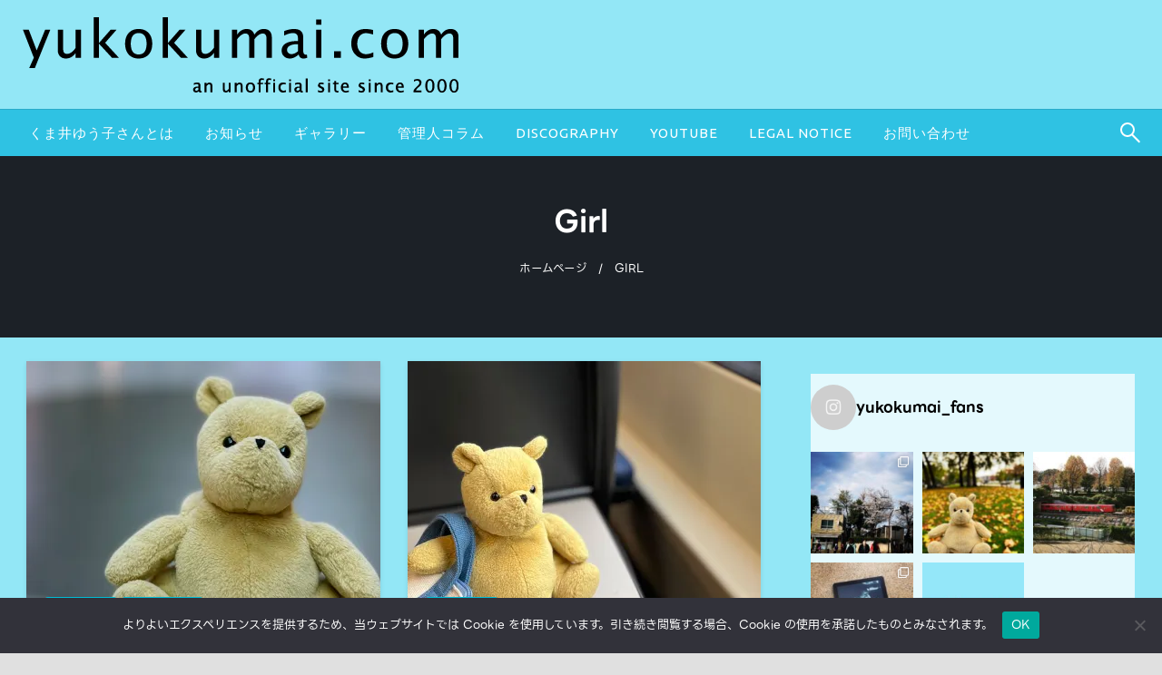

--- FILE ---
content_type: text/html; charset=UTF-8
request_url: https://www.yukokumai.com/tag/girl/
body_size: 22172
content:

<!DOCTYPE html>
<html dir="ltr" lang="ja" prefix="og: https://ogp.me/ns#">

<head>
	<meta http-equiv="Content-Type" content="text/html; charset=UTF-8" />
	<meta name="viewport" content="width=device-width, initial-scale=1.0">
		<title>Girl - yukokumai.com</title>

		<!-- All in One SEO 4.9.3 - aioseo.com -->
	<meta name="robots" content="max-image-preview:large" />
	<link rel="canonical" href="https://www.yukokumai.com/tag/girl/" />
	<link rel="next" href="https://www.yukokumai.com/tag/girl/page/2/" />
	<meta name="generator" content="All in One SEO (AIOSEO) 4.9.3" />
		<script type="application/ld+json" class="aioseo-schema">
			{"@context":"https:\/\/schema.org","@graph":[{"@type":"BreadcrumbList","@id":"https:\/\/www.yukokumai.com\/tag\/girl\/#breadcrumblist","itemListElement":[{"@type":"ListItem","@id":"https:\/\/www.yukokumai.com#listItem","position":1,"name":"\u30db\u30fc\u30e0","item":"https:\/\/www.yukokumai.com","nextItem":{"@type":"ListItem","@id":"https:\/\/www.yukokumai.com\/tag\/girl\/#listItem","name":"Girl"}},{"@type":"ListItem","@id":"https:\/\/www.yukokumai.com\/tag\/girl\/#listItem","position":2,"name":"Girl","previousItem":{"@type":"ListItem","@id":"https:\/\/www.yukokumai.com#listItem","name":"\u30db\u30fc\u30e0"}}]},{"@type":"CollectionPage","@id":"https:\/\/www.yukokumai.com\/tag\/girl\/#collectionpage","url":"https:\/\/www.yukokumai.com\/tag\/girl\/","name":"Girl - yukokumai.com","inLanguage":"ja","isPartOf":{"@id":"https:\/\/www.yukokumai.com\/#website"},"breadcrumb":{"@id":"https:\/\/www.yukokumai.com\/tag\/girl\/#breadcrumblist"}},{"@type":"Person","@id":"https:\/\/www.yukokumai.com\/#person","name":"yukokumai.com\u7ba1\u7406\u4eba","image":{"@type":"ImageObject","@id":"https:\/\/www.yukokumai.com\/tag\/girl\/#personImage","url":"https:\/\/secure.gravatar.com\/avatar\/2526ef1a9459ec9bcaef07e4c5cabf8d00c74376649ab50d28576f1525c23719?s=96&d=mm&r=g","width":96,"height":96,"caption":"yukokumai.com\u7ba1\u7406\u4eba"}},{"@type":"WebSite","@id":"https:\/\/www.yukokumai.com\/#website","url":"https:\/\/www.yukokumai.com\/","name":"yukokumai.com","description":"an unofficial site since 2000","inLanguage":"ja","publisher":{"@id":"https:\/\/www.yukokumai.com\/#person"}}]}
		</script>
		<!-- All in One SEO -->

<link rel='dns-prefetch' href='//webfonts.xserver.jp' />
<link rel='dns-prefetch' href='//cdn.jsdelivr.net' />
<link rel='dns-prefetch' href='//stats.wp.com' />
<link rel='dns-prefetch' href='//fonts.googleapis.com' />
<link rel='preconnect' href='//i0.wp.com' />
<link rel='preconnect' href='//c0.wp.com' />
<link rel="alternate" type="application/rss+xml" title="yukokumai.com &raquo; フィード" href="https://www.yukokumai.com/feed/" />
<link rel="alternate" type="application/rss+xml" title="yukokumai.com &raquo; コメントフィード" href="https://www.yukokumai.com/comments/feed/" />
<link rel="alternate" type="application/rss+xml" title="yukokumai.com &raquo; Girl タグのフィード" href="https://www.yukokumai.com/tag/girl/feed/" />
<style id='wp-img-auto-sizes-contain-inline-css' type='text/css'>
img:is([sizes=auto i],[sizes^="auto," i]){contain-intrinsic-size:3000px 1500px}
/*# sourceURL=wp-img-auto-sizes-contain-inline-css */
</style>
<link rel='stylesheet' id='sbi_styles-css' href='https://www.yukokumai.com/wp-content/plugins/instagram-feed/css/sbi-styles.min.css?ver=6.10.0' type='text/css' media='all' />
<style id='wp-emoji-styles-inline-css' type='text/css'>

	img.wp-smiley, img.emoji {
		display: inline !important;
		border: none !important;
		box-shadow: none !important;
		height: 1em !important;
		width: 1em !important;
		margin: 0 0.07em !important;
		vertical-align: -0.1em !important;
		background: none !important;
		padding: 0 !important;
	}
/*# sourceURL=wp-emoji-styles-inline-css */
</style>
<style id='wp-block-library-inline-css' type='text/css'>
:root{--wp-block-synced-color:#7a00df;--wp-block-synced-color--rgb:122,0,223;--wp-bound-block-color:var(--wp-block-synced-color);--wp-editor-canvas-background:#ddd;--wp-admin-theme-color:#007cba;--wp-admin-theme-color--rgb:0,124,186;--wp-admin-theme-color-darker-10:#006ba1;--wp-admin-theme-color-darker-10--rgb:0,107,160.5;--wp-admin-theme-color-darker-20:#005a87;--wp-admin-theme-color-darker-20--rgb:0,90,135;--wp-admin-border-width-focus:2px}@media (min-resolution:192dpi){:root{--wp-admin-border-width-focus:1.5px}}.wp-element-button{cursor:pointer}:root .has-very-light-gray-background-color{background-color:#eee}:root .has-very-dark-gray-background-color{background-color:#313131}:root .has-very-light-gray-color{color:#eee}:root .has-very-dark-gray-color{color:#313131}:root .has-vivid-green-cyan-to-vivid-cyan-blue-gradient-background{background:linear-gradient(135deg,#00d084,#0693e3)}:root .has-purple-crush-gradient-background{background:linear-gradient(135deg,#34e2e4,#4721fb 50%,#ab1dfe)}:root .has-hazy-dawn-gradient-background{background:linear-gradient(135deg,#faaca8,#dad0ec)}:root .has-subdued-olive-gradient-background{background:linear-gradient(135deg,#fafae1,#67a671)}:root .has-atomic-cream-gradient-background{background:linear-gradient(135deg,#fdd79a,#004a59)}:root .has-nightshade-gradient-background{background:linear-gradient(135deg,#330968,#31cdcf)}:root .has-midnight-gradient-background{background:linear-gradient(135deg,#020381,#2874fc)}:root{--wp--preset--font-size--normal:16px;--wp--preset--font-size--huge:42px}.has-regular-font-size{font-size:1em}.has-larger-font-size{font-size:2.625em}.has-normal-font-size{font-size:var(--wp--preset--font-size--normal)}.has-huge-font-size{font-size:var(--wp--preset--font-size--huge)}.has-text-align-center{text-align:center}.has-text-align-left{text-align:left}.has-text-align-right{text-align:right}.has-fit-text{white-space:nowrap!important}#end-resizable-editor-section{display:none}.aligncenter{clear:both}.items-justified-left{justify-content:flex-start}.items-justified-center{justify-content:center}.items-justified-right{justify-content:flex-end}.items-justified-space-between{justify-content:space-between}.screen-reader-text{border:0;clip-path:inset(50%);height:1px;margin:-1px;overflow:hidden;padding:0;position:absolute;width:1px;word-wrap:normal!important}.screen-reader-text:focus{background-color:#ddd;clip-path:none;color:#444;display:block;font-size:1em;height:auto;left:5px;line-height:normal;padding:15px 23px 14px;text-decoration:none;top:5px;width:auto;z-index:100000}html :where(.has-border-color){border-style:solid}html :where([style*=border-top-color]){border-top-style:solid}html :where([style*=border-right-color]){border-right-style:solid}html :where([style*=border-bottom-color]){border-bottom-style:solid}html :where([style*=border-left-color]){border-left-style:solid}html :where([style*=border-width]){border-style:solid}html :where([style*=border-top-width]){border-top-style:solid}html :where([style*=border-right-width]){border-right-style:solid}html :where([style*=border-bottom-width]){border-bottom-style:solid}html :where([style*=border-left-width]){border-left-style:solid}html :where(img[class*=wp-image-]){height:auto;max-width:100%}:where(figure){margin:0 0 1em}html :where(.is-position-sticky){--wp-admin--admin-bar--position-offset:var(--wp-admin--admin-bar--height,0px)}@media screen and (max-width:600px){html :where(.is-position-sticky){--wp-admin--admin-bar--position-offset:0px}}

/*# sourceURL=wp-block-library-inline-css */
</style><style id='global-styles-inline-css' type='text/css'>
:root{--wp--preset--aspect-ratio--square: 1;--wp--preset--aspect-ratio--4-3: 4/3;--wp--preset--aspect-ratio--3-4: 3/4;--wp--preset--aspect-ratio--3-2: 3/2;--wp--preset--aspect-ratio--2-3: 2/3;--wp--preset--aspect-ratio--16-9: 16/9;--wp--preset--aspect-ratio--9-16: 9/16;--wp--preset--color--black: #000000;--wp--preset--color--cyan-bluish-gray: #abb8c3;--wp--preset--color--white: #ffffff;--wp--preset--color--pale-pink: #f78da7;--wp--preset--color--vivid-red: #cf2e2e;--wp--preset--color--luminous-vivid-orange: #ff6900;--wp--preset--color--luminous-vivid-amber: #fcb900;--wp--preset--color--light-green-cyan: #7bdcb5;--wp--preset--color--vivid-green-cyan: #00d084;--wp--preset--color--pale-cyan-blue: #8ed1fc;--wp--preset--color--vivid-cyan-blue: #0693e3;--wp--preset--color--vivid-purple: #9b51e0;--wp--preset--color--strong-blue: #0073aa;--wp--preset--color--lighter-blue: #229fd8;--wp--preset--color--very-light-gray: #eee;--wp--preset--color--very-dark-gray: #444;--wp--preset--gradient--vivid-cyan-blue-to-vivid-purple: linear-gradient(135deg,rgb(6,147,227) 0%,rgb(155,81,224) 100%);--wp--preset--gradient--light-green-cyan-to-vivid-green-cyan: linear-gradient(135deg,rgb(122,220,180) 0%,rgb(0,208,130) 100%);--wp--preset--gradient--luminous-vivid-amber-to-luminous-vivid-orange: linear-gradient(135deg,rgb(252,185,0) 0%,rgb(255,105,0) 100%);--wp--preset--gradient--luminous-vivid-orange-to-vivid-red: linear-gradient(135deg,rgb(255,105,0) 0%,rgb(207,46,46) 100%);--wp--preset--gradient--very-light-gray-to-cyan-bluish-gray: linear-gradient(135deg,rgb(238,238,238) 0%,rgb(169,184,195) 100%);--wp--preset--gradient--cool-to-warm-spectrum: linear-gradient(135deg,rgb(74,234,220) 0%,rgb(151,120,209) 20%,rgb(207,42,186) 40%,rgb(238,44,130) 60%,rgb(251,105,98) 80%,rgb(254,248,76) 100%);--wp--preset--gradient--blush-light-purple: linear-gradient(135deg,rgb(255,206,236) 0%,rgb(152,150,240) 100%);--wp--preset--gradient--blush-bordeaux: linear-gradient(135deg,rgb(254,205,165) 0%,rgb(254,45,45) 50%,rgb(107,0,62) 100%);--wp--preset--gradient--luminous-dusk: linear-gradient(135deg,rgb(255,203,112) 0%,rgb(199,81,192) 50%,rgb(65,88,208) 100%);--wp--preset--gradient--pale-ocean: linear-gradient(135deg,rgb(255,245,203) 0%,rgb(182,227,212) 50%,rgb(51,167,181) 100%);--wp--preset--gradient--electric-grass: linear-gradient(135deg,rgb(202,248,128) 0%,rgb(113,206,126) 100%);--wp--preset--gradient--midnight: linear-gradient(135deg,rgb(2,3,129) 0%,rgb(40,116,252) 100%);--wp--preset--font-size--small: 13px;--wp--preset--font-size--medium: 20px;--wp--preset--font-size--large: 36px;--wp--preset--font-size--x-large: 42px;--wp--preset--spacing--20: 0.44rem;--wp--preset--spacing--30: 0.67rem;--wp--preset--spacing--40: 1rem;--wp--preset--spacing--50: 1.5rem;--wp--preset--spacing--60: 2.25rem;--wp--preset--spacing--70: 3.38rem;--wp--preset--spacing--80: 5.06rem;--wp--preset--shadow--natural: 6px 6px 9px rgba(0, 0, 0, 0.2);--wp--preset--shadow--deep: 12px 12px 50px rgba(0, 0, 0, 0.4);--wp--preset--shadow--sharp: 6px 6px 0px rgba(0, 0, 0, 0.2);--wp--preset--shadow--outlined: 6px 6px 0px -3px rgb(255, 255, 255), 6px 6px rgb(0, 0, 0);--wp--preset--shadow--crisp: 6px 6px 0px rgb(0, 0, 0);}:where(.is-layout-flex){gap: 0.5em;}:where(.is-layout-grid){gap: 0.5em;}body .is-layout-flex{display: flex;}.is-layout-flex{flex-wrap: wrap;align-items: center;}.is-layout-flex > :is(*, div){margin: 0;}body .is-layout-grid{display: grid;}.is-layout-grid > :is(*, div){margin: 0;}:where(.wp-block-columns.is-layout-flex){gap: 2em;}:where(.wp-block-columns.is-layout-grid){gap: 2em;}:where(.wp-block-post-template.is-layout-flex){gap: 1.25em;}:where(.wp-block-post-template.is-layout-grid){gap: 1.25em;}.has-black-color{color: var(--wp--preset--color--black) !important;}.has-cyan-bluish-gray-color{color: var(--wp--preset--color--cyan-bluish-gray) !important;}.has-white-color{color: var(--wp--preset--color--white) !important;}.has-pale-pink-color{color: var(--wp--preset--color--pale-pink) !important;}.has-vivid-red-color{color: var(--wp--preset--color--vivid-red) !important;}.has-luminous-vivid-orange-color{color: var(--wp--preset--color--luminous-vivid-orange) !important;}.has-luminous-vivid-amber-color{color: var(--wp--preset--color--luminous-vivid-amber) !important;}.has-light-green-cyan-color{color: var(--wp--preset--color--light-green-cyan) !important;}.has-vivid-green-cyan-color{color: var(--wp--preset--color--vivid-green-cyan) !important;}.has-pale-cyan-blue-color{color: var(--wp--preset--color--pale-cyan-blue) !important;}.has-vivid-cyan-blue-color{color: var(--wp--preset--color--vivid-cyan-blue) !important;}.has-vivid-purple-color{color: var(--wp--preset--color--vivid-purple) !important;}.has-black-background-color{background-color: var(--wp--preset--color--black) !important;}.has-cyan-bluish-gray-background-color{background-color: var(--wp--preset--color--cyan-bluish-gray) !important;}.has-white-background-color{background-color: var(--wp--preset--color--white) !important;}.has-pale-pink-background-color{background-color: var(--wp--preset--color--pale-pink) !important;}.has-vivid-red-background-color{background-color: var(--wp--preset--color--vivid-red) !important;}.has-luminous-vivid-orange-background-color{background-color: var(--wp--preset--color--luminous-vivid-orange) !important;}.has-luminous-vivid-amber-background-color{background-color: var(--wp--preset--color--luminous-vivid-amber) !important;}.has-light-green-cyan-background-color{background-color: var(--wp--preset--color--light-green-cyan) !important;}.has-vivid-green-cyan-background-color{background-color: var(--wp--preset--color--vivid-green-cyan) !important;}.has-pale-cyan-blue-background-color{background-color: var(--wp--preset--color--pale-cyan-blue) !important;}.has-vivid-cyan-blue-background-color{background-color: var(--wp--preset--color--vivid-cyan-blue) !important;}.has-vivid-purple-background-color{background-color: var(--wp--preset--color--vivid-purple) !important;}.has-black-border-color{border-color: var(--wp--preset--color--black) !important;}.has-cyan-bluish-gray-border-color{border-color: var(--wp--preset--color--cyan-bluish-gray) !important;}.has-white-border-color{border-color: var(--wp--preset--color--white) !important;}.has-pale-pink-border-color{border-color: var(--wp--preset--color--pale-pink) !important;}.has-vivid-red-border-color{border-color: var(--wp--preset--color--vivid-red) !important;}.has-luminous-vivid-orange-border-color{border-color: var(--wp--preset--color--luminous-vivid-orange) !important;}.has-luminous-vivid-amber-border-color{border-color: var(--wp--preset--color--luminous-vivid-amber) !important;}.has-light-green-cyan-border-color{border-color: var(--wp--preset--color--light-green-cyan) !important;}.has-vivid-green-cyan-border-color{border-color: var(--wp--preset--color--vivid-green-cyan) !important;}.has-pale-cyan-blue-border-color{border-color: var(--wp--preset--color--pale-cyan-blue) !important;}.has-vivid-cyan-blue-border-color{border-color: var(--wp--preset--color--vivid-cyan-blue) !important;}.has-vivid-purple-border-color{border-color: var(--wp--preset--color--vivid-purple) !important;}.has-vivid-cyan-blue-to-vivid-purple-gradient-background{background: var(--wp--preset--gradient--vivid-cyan-blue-to-vivid-purple) !important;}.has-light-green-cyan-to-vivid-green-cyan-gradient-background{background: var(--wp--preset--gradient--light-green-cyan-to-vivid-green-cyan) !important;}.has-luminous-vivid-amber-to-luminous-vivid-orange-gradient-background{background: var(--wp--preset--gradient--luminous-vivid-amber-to-luminous-vivid-orange) !important;}.has-luminous-vivid-orange-to-vivid-red-gradient-background{background: var(--wp--preset--gradient--luminous-vivid-orange-to-vivid-red) !important;}.has-very-light-gray-to-cyan-bluish-gray-gradient-background{background: var(--wp--preset--gradient--very-light-gray-to-cyan-bluish-gray) !important;}.has-cool-to-warm-spectrum-gradient-background{background: var(--wp--preset--gradient--cool-to-warm-spectrum) !important;}.has-blush-light-purple-gradient-background{background: var(--wp--preset--gradient--blush-light-purple) !important;}.has-blush-bordeaux-gradient-background{background: var(--wp--preset--gradient--blush-bordeaux) !important;}.has-luminous-dusk-gradient-background{background: var(--wp--preset--gradient--luminous-dusk) !important;}.has-pale-ocean-gradient-background{background: var(--wp--preset--gradient--pale-ocean) !important;}.has-electric-grass-gradient-background{background: var(--wp--preset--gradient--electric-grass) !important;}.has-midnight-gradient-background{background: var(--wp--preset--gradient--midnight) !important;}.has-small-font-size{font-size: var(--wp--preset--font-size--small) !important;}.has-medium-font-size{font-size: var(--wp--preset--font-size--medium) !important;}.has-large-font-size{font-size: var(--wp--preset--font-size--large) !important;}.has-x-large-font-size{font-size: var(--wp--preset--font-size--x-large) !important;}
/*# sourceURL=global-styles-inline-css */
</style>

<style id='classic-theme-styles-inline-css' type='text/css'>
/*! This file is auto-generated */
.wp-block-button__link{color:#fff;background-color:#32373c;border-radius:9999px;box-shadow:none;text-decoration:none;padding:calc(.667em + 2px) calc(1.333em + 2px);font-size:1.125em}.wp-block-file__button{background:#32373c;color:#fff;text-decoration:none}
/*# sourceURL=/wp-includes/css/classic-themes.min.css */
</style>
<link rel='stylesheet' id='contact-form-7-css' href='https://www.yukokumai.com/wp-content/plugins/contact-form-7/includes/css/styles.css?ver=6.1.4' type='text/css' media='all' />
<link rel='stylesheet' id='cf7msm_styles-css' href='https://www.yukokumai.com/wp-content/plugins/contact-form-7-multi-step-module/resources/cf7msm.css?ver=4.5' type='text/css' media='all' />
<link rel='stylesheet' id='cookie-notice-front-css' href='https://www.yukokumai.com/wp-content/plugins/cookie-notice/css/front.min.css?ver=2.5.11' type='text/css' media='all' />
<link rel='stylesheet' id='newspaperss_core-css' href='https://www.yukokumai.com/wp-content/themes/newspaperss/css/newspaperss.min.css?ver=1.0' type='text/css' media='all' />
<link rel='stylesheet' id='fontawesome-css' href='https://www.yukokumai.com/wp-content/themes/newspaperss/fonts/awesome/css/font-awesome.min.css?ver=1' type='text/css' media='all' />
<link rel='stylesheet' id='newspaperss-fonts-css' href='//fonts.googleapis.com/css?family=Ubuntu%3A400%2C500%2C700%7CLato%3A400%2C700%2C400italic%2C700italic%7COpen+Sans%3A400%2C400italic%2C700&#038;subset=latin%2Clatin-ext' type='text/css' media='all' />
<link rel='stylesheet' id='newspaperss-style-css' href='https://www.yukokumai.com/wp-content/themes/newspaperss/style.css?ver=1.1.0' type='text/css' media='all' />
<style id='newspaperss-style-inline-css' type='text/css'>
.tagcloud a ,
	.post-cat-info a,
	.lates-post-warp .button.secondary,
	.comment-form .form-submit input#submit,
	a.box-comment-btn,
	.comment-form .form-submit input[type='submit'],
	h2.comment-reply-title,
	.widget_search .search-submit,
	.woocommerce nav.woocommerce-pagination ul li span.current,
	.woocommerce ul.products li.product .button,
	.woocommerce div.product form.cart .button,
	.woocommerce #respond input#submit.alt, .woocommerce a.button.alt,
	.woocommerce button.button.alt, .woocommerce input.button.alt,
	.woocommerce #respond input#submit, .woocommerce a.button,
	.woocommerce button.button, .woocommerce input.button,
	.pagination li a,
	.author-links a,
	#blog-content .navigation .nav-links .current,
	.bubbly-button,
	.scroll_to_top
	{
		color: #ffffff !important;
	}.tagcloud a:hover ,
		.post-cat-info a:hover,
		.lates-post-warp .button.secondary:hover,
		.comment-form .form-submit input#submit:hover,
		a.box-comment-btn:hover,
		.comment-form .form-submit input[type='submit']:hover,
		.widget_search .search-submit:hover,
		.pagination li a:hover,
		.author-links a:hover,
		.head-bottom-area  .is-dropdown-submenu .is-dropdown-submenu-item :hover,
		.woocommerce div.product div.summary a,
		.bubbly-button:hover,
		.slider-right .post-header .post-cat-info .cat-info-el:hover
		{
			color: #ffffff !important;
		}.slider-container .cat-info-el,
		.slider-right .post-header .post-cat-info .cat-info-el
		{
			color: #faffff !important;
		}
		woocommerce-product-details__short-description,
		.woocommerce div.product .product_title,
		.woocommerce div.product p.price,
		.woocommerce div.product span.price
		{
			color: #000b1a ;
		}#footer .top-footer-wrap .textwidget p,
		#footer .top-footer-wrap,
		#footer .block-content-recent .card-section .post-list .post-title a,
		#footer .block-content-recent .post-list .post-meta-info .meta-info-el,
		#footer .widget_nav_menu .widget li a,
		#footer .widget li a
		{
			color: #ffffff  ;
		}.head-bottom-area .dropdown.menu a,
	.search-wrap .search-field,
	.head-bottom-area .dropdown.menu .is-dropdown-submenu > li a,
	.home .head-bottom-area .dropdown.menu .current-menu-item a
	{
		color: #fff  ;
	}
	.search-wrap::before
	{
		background-color: #fff  ;
	}
	.search-wrap
	{
		border-color: #fff  ;
	}
	.main-menu .is-dropdown-submenu .is-dropdown-submenu-parent.opens-left > a::after,
	.is-dropdown-submenu .is-dropdown-submenu-parent.opens-right > a::after
	{
		border-right-color: #fff  ;
	}
/*# sourceURL=newspaperss-style-inline-css */
</style>
<script type="text/javascript" src="https://c0.wp.com/c/6.9/wp-includes/js/jquery/jquery.min.js" id="jquery-core-js"></script>
<script type="text/javascript" src="https://c0.wp.com/c/6.9/wp-includes/js/jquery/jquery-migrate.min.js" id="jquery-migrate-js"></script>
<script type="text/javascript" src="//webfonts.xserver.jp/js/xserverv3.js?fadein=0&amp;ver=2.0.9" id="typesquare_std-js"></script>
<script type="text/javascript" id="cookie-notice-front-js-before">
/* <![CDATA[ */
var cnArgs = {"ajaxUrl":"https:\/\/www.yukokumai.com\/wp-admin\/admin-ajax.php","nonce":"df63b8601f","hideEffect":"fade","position":"bottom","onScroll":false,"onScrollOffset":100,"onClick":false,"cookieName":"cookie_notice_accepted","cookieTime":2592000,"cookieTimeRejected":2592000,"globalCookie":false,"redirection":false,"cache":false,"revokeCookies":false,"revokeCookiesOpt":"automatic"};

//# sourceURL=cookie-notice-front-js-before
/* ]]> */
</script>
<script type="text/javascript" src="https://www.yukokumai.com/wp-content/plugins/cookie-notice/js/front.min.js?ver=2.5.11" id="cookie-notice-front-js"></script>
<script type="text/javascript" src="https://www.yukokumai.com/wp-content/themes/newspaperss/js/newspaperss.min.js?ver=1" id="newspaperss_js-js"></script>
<script type="text/javascript" src="https://www.yukokumai.com/wp-content/themes/newspaperss/js/newspaperss_other.min.js?ver=1" id="newspaperss_other-js"></script>
<link rel="https://api.w.org/" href="https://www.yukokumai.com/wp-json/" /><link rel="alternate" title="JSON" type="application/json" href="https://www.yukokumai.com/wp-json/wp/v2/tags/27" /><link rel="EditURI" type="application/rsd+xml" title="RSD" href="https://www.yukokumai.com/xmlrpc.php?rsd" />
<meta name="generator" content="WordPress 6.9" />
	<style>img#wpstats{display:none}</style>
				<style id="newspaperss-custom-header-styles" type="text/css">
				.site-title,
		.site-description {
			position: absolute;
			clip: rect(1px, 1px, 1px, 1px);
		}
		</style>
	<style type="text/css" id="custom-background-css">
body.custom-background { background-color: #e0e0e0; }
</style>
	<link rel="icon" href="https://i0.wp.com/www.yukokumai.com/wp-content/uploads/2022/10/cropped-20221024yukokumai_com_logo_square.png?fit=32%2C32&#038;ssl=1" sizes="32x32" />
<link rel="icon" href="https://i0.wp.com/www.yukokumai.com/wp-content/uploads/2022/10/cropped-20221024yukokumai_com_logo_square.png?fit=192%2C192&#038;ssl=1" sizes="192x192" />
<link rel="apple-touch-icon" href="https://i0.wp.com/www.yukokumai.com/wp-content/uploads/2022/10/cropped-20221024yukokumai_com_logo_square.png?fit=180%2C180&#038;ssl=1" />
<meta name="msapplication-TileImage" content="https://i0.wp.com/www.yukokumai.com/wp-content/uploads/2022/10/cropped-20221024yukokumai_com_logo_square.png?fit=270%2C270&#038;ssl=1" />
		<style type="text/css" id="wp-custom-css">
			/* Google Recaptchaロゴ消す */

.grecaptcha-badge { visibility: hidden; }

/* フォント */

@font-face {
  src: url("https://frago.fr/fonts/LINESeedJP_OTF_Rg.woff") format("woff");
  font-family: "LINE SEED JP";
  font-style: normal;
  font-display: swap;
	-webkit-text-stroke-width: 0.2px;
}

@font-face {
  src: url("https://frago.fr/fonts/LINESeedJP_OTF_Bd.woff") format("woff");
  font-family: "LINE SEED JP BOLD";
  font-weight: 700;
  font-display: swap;
	-webkit-text-stroke-width: 0.2px;
}

html,body,button,input,select,optgroup,textarea,p,div,td,th,ul,li,span {
 font-family: "LINE SEED JP", "Helvetica Neue",  "Original Yu Gothic", "Yu Gothic", YuGoth, Verdana, Meiryo, sans-serif !important;
}

h1, h2, h3, h4, h5 {
    font-family: "LINE SEED JP BOLD", "Arial Black", Meiryo, sans-serif !important;
    /* font-style: bold !important;
    font-weight: 700 !important; */
}

strong {
    font-family: "LINE SEED JP BOLD", "Arial Black", Meiryo, sans-serif !important;
   /* font-style: bold !important;
    font-weight: 700 !important; */
}


/* カッパだ！ */
.kappa {
   font-family: "LINE SEED JP BOLD", "Arial Black", Meiryo, "M+ 1p", sans-serif !important;
   font-style:bold !important;
   font-weight: 900 !important;
   font-size: 300% !important; 
   letter-spacing: -20 !important;
	}

/* ヘッダー背景色カスタマイズ */
#main-header {
background-color:#93e7f6 !important;
}
#header-top {
background-color:#93e7f6 !important;
}
.head-top-area {
background-color:#93e7f6 !important;
}
.grid-padding-x, .grid-margin-y;
{
border-color:#93e7f6 !important;
}		</style>
		<style id="kirki-inline-styles">.postpage_subheader{background-color:#1c2127;}#topmenu .top-bar .top-bar-left .menu a{font-size:0rem;}.head-bottom-area .dropdown.menu .current-menu-item a{color:#2fc2e3;}.head-bottom-area .dropdown.menu a{font-family:-apple-system, BlinkMacSystemFont, "Segoe UI", Roboto, Oxygen-Sans, Ubuntu, Cantarell, "Helvetica Neue", sans-serif;font-size:15px;font-weight:400;letter-spacing:1px;text-transform:uppercase;}#main-content-sticky{background:#93e7f6;}body{font-family:-apple-system, BlinkMacSystemFont, "Segoe UI", Roboto, Oxygen-Sans, Ubuntu, Cantarell, "Helvetica Neue", sans-serif;font-size:inherit;letter-spacing:0px;line-height:1.6;text-transform:none;}.slider-container .post-header-outer{background:rgba(0,0,0,0.09);}.slider-container .post-header .post-title a,.slider-container .post-meta-info .meta-info-el a,.slider-container .meta-info-date{color:#ffffff;}.slider-container .cat-info-el,.slider-right .post-header .post-cat-info .cat-info-el{background-color:rgba(25,171,204,0.97);}.woocommerce .button{-webkit-box-shadow:0 2px 2px 0 rgba(102,102,102,0.3), 0 3px 1px -2px rgba(102,102,102,0.3), 0 1px 5px 0 rgba(102,102,102,0.3);-moz-box-shadow:0 2px 2px 0 rgba(102,102,102,0.3), 0 3px 1px -2px rgba(102,102,102,0.3), 0 1px 5px 0 rgba(102,102,102,0.3);box-shadow:0 2px 2px 0 rgba(102,102,102,0.3), 0 3px 1px -2px rgba(102,102,102,0.3), 0 1px 5px 0 rgba(102,102,102,0.3);}.woocommerce .button:hover{-webkit-box-shadow:-1px 11px 23px -4px rgba(102,102,102,0.3),1px -1.5px 11px -2px  rgba(102,102,102,0.3);-moz-box-shadow:-1px 11px 23px -4px rgba(102,102,102,0.3),1px -1.5px 11px -2px  rgba(102,102,102,0.3);box-shadow:-1px 11px 23px -4px rgba(102,102,102,0.3),1px -1.5px 11px -2px  rgba(102,102,102,0.3);}a:hover,.off-canvas .fa-window-close:focus,.tagcloud a:hover,.single-nav .nav-left a:hover, .single-nav .nav-right a:hover,.comment-title h2:hover,h2.comment-reply-title:hover,.meta-info-comment .comments-link a:hover,.woocommerce div.product div.summary a:hover{color:#277dc8;}bubbly-button:focus,.slider-right .post-header .post-cat-info .cat-info-el:hover,.bubbly-button:hover,.head-bottom-area .desktop-menu .is-dropdown-submenu-parent .is-dropdown-submenu li a:hover,.tagcloud a:hover,.viewall-text .button.secondary:hover,.single-nav a:hover>.newspaper-nav-icon,.pagination .current:hover,.pagination li a:hover,.widget_search .search-submit:hover,.comment-form .form-submit input#submit:hover, a.box-comment-btn:hover, .comment-form .form-submit input[type="submit"]:hover,.cat-info-el:hover,.comment-list .comment-reply-link:hover,.bubbly-button:active{background:#277dc8;}.viewall-text .shadow:hover{-webkit-box-shadow:-1px 11px 15px -8px rgba(39,125,200,0.43);-moz-box-shadow:-1px 11px 15px -8px rgba(39,125,200,0.43);box-shadow:-1px 11px 15px -8px rgba(39,125,200,0.43);}.bubbly-button:hover,.bubbly-button:active{-webkit-box-shadow:0 2px 15px rgba(39,125,200,0.43);;-moz-box-shadow:0 2px 15px rgba(39,125,200,0.43);;box-shadow:0 2px 15px rgba(39,125,200,0.43);;}.comment-form textarea:focus,.comment-form input[type="text"]:focus,.comment-form input[type="search"]:focus,.comment-form input[type="tel"]:focus,.comment-form input[type="email"]:focus,.comment-form [type=url]:focus,.comment-form [type=password]:focus{-webkit-box-shadow:0 2px 3px rgba(39,125,200,0.43);;-moz-box-shadow:0 2px 3px rgba(39,125,200,0.43);;box-shadow:0 2px 3px rgba(39,125,200,0.43);;}a:focus{outline-color:#277dc8;text-decoration-color:#277dc8;}.sliderlink:focus,.slider-right .thumbnail-post a:focus img{border-color:#277dc8;}.bubbly-button:before,.bubbly-button:after{background-image:radial-gradient(circle,#277dc8 20%, transparent 20%), radial-gradient(circle, transparent 20%, #277dc8 20%, transparent 30%), radial-gradient(circle, #277dc8 20%, transparent 20%), radial-gradient(circle, #277dc8 20%, transparent 20%), radial-gradient(circle, transparent 10%, #277dc8 15%, transparent 20%), radial-gradient(circle, #277dc8 20%, transparent 20%), radial-gradient(circle, #277dc8 20%, transparent 20%), radial-gradient(circle, #277dc8 20%, transparent 20%), radial-gradient(circle, #277dc8 20%, transparent 20%);;;}.block-header-wrap .block-title,.widget-title h3{color:#333333;}.block-header-wrap .block-title h3,.widget-title h3{border-bottom-color:#333333;}#sub_banner .breadcrumb-wraps .breadcrumbs li,#sub_banner .heade-content h1,.heade-content h1,.breadcrumbs li,.breadcrumbs a,.breadcrumbs li:not(:last-child)::after{color:#fff;}#sub_banner.sub_header_page .heade-content h1{color:#FFFFFF;}#footer .top-footer-wrap{background-color:#666666;}#footer .block-header-wrap .block-title h3,#footer .widget-title h3{color:#e3e3e3;border-bottom-color:#e3e3e3;}#footer .footer-copyright-wrap{background-color:rgba(25, 171, 204, 0.97);}#footer .footer-copyright-text,.footer-copyright-text p,.footer-copyright-text li,.footer-copyright-text ul,.footer-copyright-text ol,.footer-copyright-text{color:#fff;}.woo-header-newspaperss{background:linear-gradient(to top, #f77062 0%, #fe5196 100%);;}.heade-content.woo-header-newspaperss h1,.woocommerce .woocommerce-breadcrumb a,.woocommerce .breadcrumbs li{color:#020202;}@media screen and (min-width: 64em){#wrapper{margin-top:0px;margin-bottom:0px;}}</style></head>

<body class="archive tag tag-girl tag-27 custom-background wp-custom-logo wp-theme-newspaperss cookies-not-set" id="top">
		<a class="skip-link screen-reader-text" href="#main-content-sticky">
		コンテンツへスキップ	</a>

	<div id="wrapper" class="grid-container no-padding small-full  z-depth-2">
		<!-- Site HEADER -->
				<header id="header-top" class="header-area">
			
<div class="head-top-area " >
  <div class="grid-container ">
        <div id="main-header" class="grid-x grid-padding-x grid-margin-y align-justify ">
      <!--  Logo -->
            <div class="cell  align-self-middle auto medium-order-1  ">
        <div id="site-title">
          <a href="https://www.yukokumai.com/" class="custom-logo-link" rel="home"><img width="480" height="100" src="https://i0.wp.com/www.yukokumai.com/wp-content/uploads/2023/08/yukokumai_com_logo.png?fit=480%2C100&amp;ssl=1" class="custom-logo" alt="yukokumai.com - an unofficial site since 2000" decoding="async" srcset="https://i0.wp.com/www.yukokumai.com/wp-content/uploads/2023/08/yukokumai_com_logo.png?w=480&amp;ssl=1 480w, https://i0.wp.com/www.yukokumai.com/wp-content/uploads/2023/08/yukokumai_com_logo.png?resize=300%2C63&amp;ssl=1 300w" sizes="(max-width: 480px) 100vw, 480px" /></a>          <h1 class="site-title">
            <a href="https://www.yukokumai.com/" rel="home">yukokumai.com</a>
          </h1>
                      <p class="site-description">an unofficial site since 2000</p>
                  </div>
      </div>
      <!-- /.End Of Logo -->
          </div>
  </div>
</div>			<!-- Mobile Menu -->
			<!-- Mobile Menu -->

<div class="off-canvas-wrapper " >
  <div class="reveal reveal-menu position-right off-canvas animated " id="mobile-menu-newspaperss" data-reveal >
    <button class="reveal-b-close " aria-label="Close menu" type="button" data-close>
      <i class="fa fa-window-close" aria-hidden="true"></i>
    </button>
    <div class="multilevel-offcanvas " >
       <ul id="menu-menu" class="vertical menu accordion-menu " data-accordion-menu data-close-on-click-inside="false"><li id="menu-item-432" class="menu-item menu-item-type-post_type menu-item-object-post menu-item-432"><a href="https://www.yukokumai.com/intro/whoisshe/">くま井ゆう子さんとは</a></li>
<li id="menu-item-53" class="menu-item menu-item-type-taxonomy menu-item-object-category menu-item-53"><a href="https://www.yukokumai.com/category/news/">お知らせ</a></li>
<li id="menu-item-58" class="menu-item menu-item-type-taxonomy menu-item-object-category menu-item-58"><a href="https://www.yukokumai.com/category/gallery/">ギャラリー</a></li>
<li id="menu-item-50" class="menu-item menu-item-type-taxonomy menu-item-object-category menu-item-50"><a href="https://www.yukokumai.com/category/columns/">管理人コラム</a></li>
<li id="menu-item-51" class="menu-item menu-item-type-taxonomy menu-item-object-category menu-item-51"><a href="https://www.yukokumai.com/category/discography/">Discography</a></li>
<li id="menu-item-316" class="menu-item menu-item-type-taxonomy menu-item-object-category menu-item-316"><a href="https://www.yukokumai.com/category/youtube/">YouTube</a></li>
<li id="menu-item-231" class="menu-item menu-item-type-post_type menu-item-object-page menu-item-privacy-policy menu-item-231"><a rel="privacy-policy" href="https://www.yukokumai.com/legalnotice/">Legal Notice</a></li>
<li id="menu-item-54" class="menu-item menu-item-type-post_type menu-item-object-page menu-item-54"><a href="https://www.yukokumai.com/enquiry/">お問い合わせ</a></li>
</ul>    </div>
  </div>

  <div class="mobile-menu off-canvas-content" data-off-canvas-content >
        <div class="title-bar no-js "  data-hide-for="large" data-sticky data-margin-top="0" data-top-anchor="main-content-sticky" data-sticky-on="small"  >
      <div class="title-bar-left ">
        <div class="logo title-bar-title ">
          <a href="https://www.yukokumai.com/" class="custom-logo-link" rel="home"><img width="480" height="100" src="https://i0.wp.com/www.yukokumai.com/wp-content/uploads/2023/08/yukokumai_com_logo.png?fit=480%2C100&amp;ssl=1" class="custom-logo" alt="yukokumai.com - an unofficial site since 2000" decoding="async" srcset="https://i0.wp.com/www.yukokumai.com/wp-content/uploads/2023/08/yukokumai_com_logo.png?w=480&amp;ssl=1 480w, https://i0.wp.com/www.yukokumai.com/wp-content/uploads/2023/08/yukokumai_com_logo.png?resize=300%2C63&amp;ssl=1 300w" sizes="(max-width: 480px) 100vw, 480px" /></a>          <h1 class="site-title">
            <a href="https://www.yukokumai.com/" rel="home">yukokumai.com</a>
          </h1>
                          <p class="site-description">an unofficial site since 2000</p>
                      </div>
      </div>
      <div class="top-bar-right">
        <div class="title-bar-right nav-bar">
          <li>
            <button class="offcanvas-trigger" type="button" data-open="mobile-menu-newspaperss">

              <div class="hamburger">
                <span class="line"></span>
                <span class="line"></span>
                <span class="line"></span>
              </div>
            </button>
          </li>
        </div>
      </div>
    </div>
  </div>
</div>
			<!-- Mobile Menu -->
			<!-- Start Of bottom Head -->
			<div id="header-bottom" class="head-bottom-area animated"  data-sticky data-sticky-on="large" data-options="marginTop:0;" style="width:100%" data-top-anchor="main-content-sticky" >
				<div class="grid-container">
					<div class="top-bar main-menu no-js" id="the-menu">
												<div class="menu-position left" data-magellan data-magellan-top-offset="60">
															<ul id="menu-menu-1 " class="horizontal menu  desktop-menu" data-responsive-menu="dropdown"  data-trap-focus="true"  ><li class="menu-item menu-item-type-post_type menu-item-object-post menu-item-432"><a href="https://www.yukokumai.com/intro/whoisshe/">くま井ゆう子さんとは</a></li>
<li class="menu-item menu-item-type-taxonomy menu-item-object-category menu-item-53"><a href="https://www.yukokumai.com/category/news/">お知らせ</a></li>
<li class="menu-item menu-item-type-taxonomy menu-item-object-category menu-item-58"><a href="https://www.yukokumai.com/category/gallery/">ギャラリー</a></li>
<li class="menu-item menu-item-type-taxonomy menu-item-object-category menu-item-50"><a href="https://www.yukokumai.com/category/columns/">管理人コラム</a></li>
<li class="menu-item menu-item-type-taxonomy menu-item-object-category menu-item-51"><a href="https://www.yukokumai.com/category/discography/">Discography</a></li>
<li class="menu-item menu-item-type-taxonomy menu-item-object-category menu-item-316"><a href="https://www.yukokumai.com/category/youtube/">YouTube</a></li>
<li class="menu-item menu-item-type-post_type menu-item-object-page menu-item-privacy-policy menu-item-231"><a rel="privacy-policy" href="https://www.yukokumai.com/legalnotice/">Legal Notice</a></li>
<li class="menu-item menu-item-type-post_type menu-item-object-page menu-item-54"><a href="https://www.yukokumai.com/enquiry/">お問い合わせ</a></li>
</ul>													</div>
						<div class="search-wrap" open-search>
							<form role="search" method="get" class="search-form" action="https://www.yukokumai.com/">
				<label>
					<span class="screen-reader-text">検索:</span>
					<input type="search" class="search-field" placeholder="検索&hellip;" value="" name="s" />
				</label>
				<input type="submit" class="search-submit" value="検索" />
			</form>							<span class="eks" close-search></span>
							<i class="fa fa-search"></i>
						</div>
					</div>
					<!--/ #navmenu-->
				</div>
			</div>
			<!-- Start Of bottom Head -->
		</header>
		<div id="main-content-sticky">    <!--Call Sub Header-->
   
    <div id="sub_banner" class="postpage_subheader">
      <div class="grid-container">
        <div class="grid-x grid-padding-x ">
          <div class="cell small-12 ">
            <div class="heade-content">
              <h1 class="text-center">Girl</h1>              <div class="breadcrumb-wraps center-conetent"><ul id="breadcrumbs" class="breadcrumbs"><li class="item-home"><a class="bread-link bread-home" href="https://www.yukokumai.com" title="ホームページ">ホームページ</a></li><li class="current item-tag-27 item-tag-girl">Girl</li></ul> </div>
            </div>
          </div>
        </div>
      </div>
    </div>
     <!--Call Sub Header-->
  <div id="blog-content">
   <div class="grid-container">
     <div class="grid-x grid-padding-x align-center ">
       <div class="cell  small-12 margin-vertical-1 large-8">
         <div class="lates-post-blog lates-post-blogbig   margin-no  "  >
                      <div class="grid-x   grid-margin-x ">

           
                                                 <div class="medium-6 small-12 cell  large-6  ">
        <div class="card layout3-post">
              <div class=" thumbnail-resize">
          <a href="https://www.yukokumai.com/columns/quotes/"><img width="600" height="300" src="https://i0.wp.com/www.yukokumai.com/wp-content/uploads/2022/10/pooh1.jpg?resize=600%2C300&amp;ssl=1" class="float-center card-image wp-post-image" alt="Classic Pooh" decoding="async" fetchpriority="high" srcset="https://i0.wp.com/www.yukokumai.com/wp-content/uploads/2022/10/pooh1.jpg?resize=600%2C300&amp;ssl=1 600w, https://i0.wp.com/www.yukokumai.com/wp-content/uploads/2022/10/pooh1.jpg?zoom=2&amp;resize=600%2C300&amp;ssl=1 1200w" sizes="(max-width: 600px) 100vw, 600px" /></a>          <div class="post-cat-info is-absolute">
            <a class="cat-info-el" href="https://www.yukokumai.com/category/youtube/" alt="YouTube の投稿をすべて表示">YouTube</a> <a class="cat-info-el" href="https://www.yukokumai.com/category/columns/" alt="管理人コラム の投稿をすべて表示">管理人コラム</a>          </div>
        </div>
            <div class="card-section">
                <h3 class="post-title is-size-4  card-title"><a class="post-title-link" href="https://www.yukokumai.com/columns/quotes/" rel="bookmark">くま井ゆう子と引用</a></h3>        <p>くま井ゆう子さんの曲には、時として渋い曲名があったと思います</p>
      </div>
      <div class="card-divider">
        <span class="meta-info-el mate-info-date-icon">
          <span class="screen-reader-text">投稿日:</span> <a href="https://www.yukokumai.com/2023/08/" rel="bookmark"><time class="entry-date published updated" datetime="2023-08-28T22:49:06+09:00">2023-08-28</time></a>        </span>
        <span class="meta-info-el meta-info-author">
          <a class="vcard author" href="https://www.yukokumai.com/author/kanrinin/" title="yukokumai.com管理人">
            yukokumai.com管理人          </a>
        </span>
      </div>
    </div>
    </div>
                                    <div class="medium-6 small-12 cell  large-6  ">
        <div class="card layout3-post">
              <div class=" thumbnail-resize">
          <a href="https://www.yukokumai.com/youtube/mitsuami-8bit/"><img width="600" height="300" src="https://i0.wp.com/www.yukokumai.com/wp-content/uploads/2022/10/pooh02.jpg?resize=600%2C300&amp;ssl=1" class="float-center card-image wp-post-image" alt="Classic Pooh" decoding="async" srcset="https://i0.wp.com/www.yukokumai.com/wp-content/uploads/2022/10/pooh02.jpg?resize=600%2C300&amp;ssl=1 600w, https://i0.wp.com/www.yukokumai.com/wp-content/uploads/2022/10/pooh02.jpg?zoom=2&amp;resize=600%2C300&amp;ssl=1 1200w" sizes="(max-width: 600px) 100vw, 600px" /></a>          <div class="post-cat-info is-absolute">
            <a class="cat-info-el" href="https://www.yukokumai.com/category/youtube/" alt="YouTube の投稿をすべて表示">YouTube</a>          </div>
        </div>
            <div class="card-section">
                <h3 class="post-title is-size-4  card-title"><a class="post-title-link" href="https://www.yukokumai.com/youtube/mitsuami-8bit/" rel="bookmark">[YouTube] みつあみ引っ張って Tobokegao 8-Bit Gameboy Cover 1 Hour Video</a></h3>        <p>『みつあみ引っ張って』を8ビット（ゲームボーイの音源）にアレンジし、それが1時間リピートし続けるという異色の動画</p>
      </div>
      <div class="card-divider">
        <span class="meta-info-el mate-info-date-icon">
          <span class="screen-reader-text">投稿日:</span> <a href="https://www.yukokumai.com/2023/08/" rel="bookmark"><time class="entry-date published updated" datetime="2023-08-08T23:18:16+09:00">2023-08-08</time></a>        </span>
        <span class="meta-info-el meta-info-author">
          <a class="vcard author" href="https://www.yukokumai.com/author/kanrinin/" title="yukokumai.com管理人">
            yukokumai.com管理人          </a>
        </span>
      </div>
    </div>
    </div>
                                    <div class="medium-6 small-12 cell  large-6  ">
        <div class="card layout3-post">
              <div class=" thumbnail-resize">
          <a href="https://www.yukokumai.com/youtube/mitsuami-hippatte/"><img width="600" height="300" src="https://i0.wp.com/www.yukokumai.com/wp-content/uploads/2022/10/pooh02.jpg?resize=600%2C300&amp;ssl=1" class="float-center card-image wp-post-image" alt="Classic Pooh" decoding="async" srcset="https://i0.wp.com/www.yukokumai.com/wp-content/uploads/2022/10/pooh02.jpg?resize=600%2C300&amp;ssl=1 600w, https://i0.wp.com/www.yukokumai.com/wp-content/uploads/2022/10/pooh02.jpg?zoom=2&amp;resize=600%2C300&amp;ssl=1 1200w" sizes="(max-width: 600px) 100vw, 600px" /></a>          <div class="post-cat-info is-absolute">
            <a class="cat-info-el" href="https://www.yukokumai.com/category/youtube/" alt="YouTube の投稿をすべて表示">YouTube</a>          </div>
        </div>
            <div class="card-section">
                <h3 class="post-title is-size-4  card-title"><a class="post-title-link" href="https://www.yukokumai.com/youtube/mitsuami-hippatte/" rel="bookmark">[YouTube] みつあみ引っ張って</a></h3>        <p>5thシングル（1994年6月1日発売）、2ndアルバム《GIRL》（1994年2月21日発売）収録</p>
      </div>
      <div class="card-divider">
        <span class="meta-info-el mate-info-date-icon">
          <span class="screen-reader-text">投稿日:</span> <a href="https://www.yukokumai.com/2023/05/" rel="bookmark"><time class="entry-date published updated" datetime="2023-05-30T10:13:44+09:00">2023-05-30</time></a>        </span>
        <span class="meta-info-el meta-info-author">
          <a class="vcard author" href="https://www.yukokumai.com/author/kanrinin/" title="yukokumai.com管理人">
            yukokumai.com管理人          </a>
        </span>
      </div>
    </div>
    </div>
                                    <div class="medium-6 small-12 cell  large-6  ">
        <div class="card layout3-post">
              <div class=" thumbnail-resize">
          <a href="https://www.yukokumai.com/youtube/aruhi-kanojoto/"><img width="600" height="300" src="https://i0.wp.com/www.yukokumai.com/wp-content/uploads/2022/10/pooh02.jpg?resize=600%2C300&amp;ssl=1" class="float-center card-image wp-post-image" alt="Classic Pooh" decoding="async" loading="lazy" srcset="https://i0.wp.com/www.yukokumai.com/wp-content/uploads/2022/10/pooh02.jpg?resize=600%2C300&amp;ssl=1 600w, https://i0.wp.com/www.yukokumai.com/wp-content/uploads/2022/10/pooh02.jpg?zoom=2&amp;resize=600%2C300&amp;ssl=1 1200w" sizes="auto, (max-width: 600px) 100vw, 600px" /></a>          <div class="post-cat-info is-absolute">
            <a class="cat-info-el" href="https://www.yukokumai.com/category/youtube/" alt="YouTube の投稿をすべて表示">YouTube</a>          </div>
        </div>
            <div class="card-section">
                <h3 class="post-title is-size-4  card-title"><a class="post-title-link" href="https://www.yukokumai.com/youtube/aruhi-kanojoto/" rel="bookmark">[YouTube] ある日彼女と</a></h3>        <p>シングル『負けたくない勝ちたくない』のカップリング曲。 作詞・作曲：くま井ゆう子&#8230;</p>
      </div>
      <div class="card-divider">
        <span class="meta-info-el mate-info-date-icon">
          <span class="screen-reader-text">投稿日:</span> <a href="https://www.yukokumai.com/2023/03/" rel="bookmark"><time class="entry-date published updated" datetime="2023-03-05T20:30:14+09:00">2023-03-05</time></a>        </span>
        <span class="meta-info-el meta-info-author">
          <a class="vcard author" href="https://www.yukokumai.com/author/kanrinin/" title="yukokumai.com管理人">
            yukokumai.com管理人          </a>
        </span>
      </div>
    </div>
    </div>
                                    <div class="medium-6 small-12 cell  large-6  ">
        <div class="card layout3-post">
              <div class=" thumbnail-resize">
          <a href="https://www.yukokumai.com/columns/seiko-matsuda/"><img width="600" height="300" src="https://i0.wp.com/www.yukokumai.com/wp-content/uploads/2022/10/pooh1.jpg?resize=600%2C300&amp;ssl=1" class="float-center card-image wp-post-image" alt="Classic Pooh" decoding="async" loading="lazy" srcset="https://i0.wp.com/www.yukokumai.com/wp-content/uploads/2022/10/pooh1.jpg?resize=600%2C300&amp;ssl=1 600w, https://i0.wp.com/www.yukokumai.com/wp-content/uploads/2022/10/pooh1.jpg?zoom=2&amp;resize=600%2C300&amp;ssl=1 1200w" sizes="auto, (max-width: 600px) 100vw, 600px" /></a>          <div class="post-cat-info is-absolute">
            <a class="cat-info-el" href="https://www.yukokumai.com/category/columns/" alt="管理人コラム の投稿をすべて表示">管理人コラム</a>          </div>
        </div>
            <div class="card-section">
                <h3 class="post-title is-size-4  card-title"><a class="post-title-link" href="https://www.yukokumai.com/columns/seiko-matsuda/" rel="bookmark">若松宗雄・著 『松田聖子の誕生』</a></h3>        <p>松田聖子の黄金時代をつくりあげた張本人たちが、くま井さんという才能にどれだけ魅入られ、どれだけ本気で推していたか</p>
      </div>
      <div class="card-divider">
        <span class="meta-info-el mate-info-date-icon">
          <span class="screen-reader-text">投稿日:</span> <a href="https://www.yukokumai.com/2023/02/" rel="bookmark"><time class="entry-date published updated" datetime="2023-02-25T13:06:39+09:00">2023-02-25</time></a>        </span>
        <span class="meta-info-el meta-info-author">
          <a class="vcard author" href="https://www.yukokumai.com/author/kanrinin/" title="yukokumai.com管理人">
            yukokumai.com管理人          </a>
        </span>
      </div>
    </div>
    </div>
                                    <div class="medium-6 small-12 cell  large-6  ">
        <div class="card layout3-post">
              <div class=" thumbnail-resize">
          <a href="https://www.yukokumai.com/columns/chatgpt/"><img width="600" height="300" src="https://i0.wp.com/www.yukokumai.com/wp-content/uploads/2023/02/ChatGPT.png?resize=600%2C300&amp;ssl=1" class="float-center card-image wp-post-image" alt="" decoding="async" loading="lazy" /></a>          <div class="post-cat-info is-absolute">
            <a class="cat-info-el" href="https://www.yukokumai.com/category/columns/" alt="管理人コラム の投稿をすべて表示">管理人コラム</a>          </div>
        </div>
            <div class="card-section">
                <h3 class="post-title is-size-4  card-title"><a class="post-title-link" href="https://www.yukokumai.com/columns/chatgpt/" rel="bookmark">ChatGPTに聞いてみた</a></h3>        <p>いま流行りのChatGPTに、くま井ゆう子さんについて聞いてみました。 　</p>
      </div>
      <div class="card-divider">
        <span class="meta-info-el mate-info-date-icon">
          <span class="screen-reader-text">投稿日:</span> <a href="https://www.yukokumai.com/2023/02/" rel="bookmark"><time class="entry-date published updated" datetime="2023-02-17T10:20:34+09:00">2023-02-17</time></a>        </span>
        <span class="meta-info-el meta-info-author">
          <a class="vcard author" href="https://www.yukokumai.com/author/kanrinin/" title="yukokumai.com管理人">
            yukokumai.com管理人          </a>
        </span>
      </div>
    </div>
    </div>
                                    <div class="medium-6 small-12 cell  large-6  ">
        <div class="card layout3-post">
              <div class=" thumbnail-resize">
          <a href="https://www.yukokumai.com/youtube/maketakunai-kachitakunai/"><img width="600" height="300" src="https://i0.wp.com/www.yukokumai.com/wp-content/uploads/2022/10/pooh02.jpg?resize=600%2C300&amp;ssl=1" class="float-center card-image wp-post-image" alt="Classic Pooh" decoding="async" loading="lazy" srcset="https://i0.wp.com/www.yukokumai.com/wp-content/uploads/2022/10/pooh02.jpg?resize=600%2C300&amp;ssl=1 600w, https://i0.wp.com/www.yukokumai.com/wp-content/uploads/2022/10/pooh02.jpg?zoom=2&amp;resize=600%2C300&amp;ssl=1 1200w" sizes="auto, (max-width: 600px) 100vw, 600px" /></a>          <div class="post-cat-info is-absolute">
            <a class="cat-info-el" href="https://www.yukokumai.com/category/youtube/" alt="YouTube の投稿をすべて表示">YouTube</a>          </div>
        </div>
            <div class="card-section">
                <h3 class="post-title is-size-4  card-title"><a class="post-title-link" href="https://www.yukokumai.com/youtube/maketakunai-kachitakunai/" rel="bookmark">[YouTube] 負けたくない勝ちたくない</a></h3>              </div>
      <div class="card-divider">
        <span class="meta-info-el mate-info-date-icon">
          <span class="screen-reader-text">投稿日:</span> <a href="https://www.yukokumai.com/2022/12/" rel="bookmark"><time class="entry-date published updated" datetime="2022-12-18T20:42:01+09:00">2022-12-18</time></a>        </span>
        <span class="meta-info-el meta-info-author">
          <a class="vcard author" href="https://www.yukokumai.com/author/kanrinin/" title="yukokumai.com管理人">
            yukokumai.com管理人          </a>
        </span>
      </div>
    </div>
    </div>
                                    <div class="medium-6 small-12 cell  large-6  ">
        <div class="card layout3-post">
              <div class=" thumbnail-resize">
          <a href="https://www.yukokumai.com/columns/titles-nazo/"><img width="600" height="300" src="https://i0.wp.com/www.yukokumai.com/wp-content/uploads/2022/10/pooh1.jpg?resize=600%2C300&amp;ssl=1" class="float-center card-image wp-post-image" alt="Classic Pooh" decoding="async" loading="lazy" srcset="https://i0.wp.com/www.yukokumai.com/wp-content/uploads/2022/10/pooh1.jpg?resize=600%2C300&amp;ssl=1 600w, https://i0.wp.com/www.yukokumai.com/wp-content/uploads/2022/10/pooh1.jpg?zoom=2&amp;resize=600%2C300&amp;ssl=1 1200w" sizes="auto, (max-width: 600px) 100vw, 600px" /></a>          <div class="post-cat-info is-absolute">
            <a class="cat-info-el" href="https://www.yukokumai.com/category/columns/" alt="管理人コラム の投稿をすべて表示">管理人コラム</a>          </div>
        </div>
            <div class="card-section">
                <h3 class="post-title is-size-4  card-title"><a class="post-title-link" href="https://www.yukokumai.com/columns/titles-nazo/" rel="bookmark">アルバム名と曲名の謎</a></h3>        <p>1stアルバムの題名は『まばたき』だけど、曲名『まばたき』は2ndアルバム«GIRL»に収録されている。そして曲名«GIRL»は、3rdアルバム『100％恋愛』に収録されている。</p>
      </div>
      <div class="card-divider">
        <span class="meta-info-el mate-info-date-icon">
          <span class="screen-reader-text">投稿日:</span> <a href="https://www.yukokumai.com/2022/12/" rel="bookmark"><time class="entry-date published updated" datetime="2022-12-08T21:36:38+09:00">2022-12-08</time></a>        </span>
        <span class="meta-info-el meta-info-author">
          <a class="vcard author" href="https://www.yukokumai.com/author/kanrinin/" title="yukokumai.com管理人">
            yukokumai.com管理人          </a>
        </span>
      </div>
    </div>
    </div>
                                    <div class="medium-6 small-12 cell  large-6  ">
        <div class="card layout3-post">
              <div class=" thumbnail-resize">
          <a href="https://www.yukokumai.com/youtube/bye-bye-nineteen/"><img width="600" height="300" src="https://i0.wp.com/www.yukokumai.com/wp-content/uploads/2022/10/pooh02.jpg?resize=600%2C300&amp;ssl=1" class="float-center card-image wp-post-image" alt="Classic Pooh" decoding="async" loading="lazy" srcset="https://i0.wp.com/www.yukokumai.com/wp-content/uploads/2022/10/pooh02.jpg?resize=600%2C300&amp;ssl=1 600w, https://i0.wp.com/www.yukokumai.com/wp-content/uploads/2022/10/pooh02.jpg?zoom=2&amp;resize=600%2C300&amp;ssl=1 1200w" sizes="auto, (max-width: 600px) 100vw, 600px" /></a>          <div class="post-cat-info is-absolute">
            <a class="cat-info-el" href="https://www.yukokumai.com/category/youtube/" alt="YouTube の投稿をすべて表示">YouTube</a>          </div>
        </div>
            <div class="card-section">
                <h3 class="post-title is-size-4  card-title"><a class="post-title-link" href="https://www.yukokumai.com/youtube/bye-bye-nineteen/" rel="bookmark">[YouTube] Bye Bye Nineteen</a></h3>              </div>
      <div class="card-divider">
        <span class="meta-info-el mate-info-date-icon">
          <span class="screen-reader-text">投稿日:</span> <a href="https://www.yukokumai.com/2022/11/" rel="bookmark"><time class="entry-date published updated" datetime="2022-11-17T11:25:51+09:00">2022-11-17</time></a>        </span>
        <span class="meta-info-el meta-info-author">
          <a class="vcard author" href="https://www.yukokumai.com/author/kanrinin/" title="yukokumai.com管理人">
            yukokumai.com管理人          </a>
        </span>
      </div>
    </div>
    </div>
                                    <div class="medium-6 small-12 cell  large-6  ">
        <div class="card layout3-post">
              <div class=" thumbnail-resize">
          <a href="https://www.yukokumai.com/youtube/youtube-mama-ja-naitteba/"><img width="600" height="300" src="https://i0.wp.com/www.yukokumai.com/wp-content/uploads/2022/10/pooh02.jpg?resize=600%2C300&amp;ssl=1" class="float-center card-image wp-post-image" alt="Classic Pooh" decoding="async" loading="lazy" srcset="https://i0.wp.com/www.yukokumai.com/wp-content/uploads/2022/10/pooh02.jpg?resize=600%2C300&amp;ssl=1 600w, https://i0.wp.com/www.yukokumai.com/wp-content/uploads/2022/10/pooh02.jpg?zoom=2&amp;resize=600%2C300&amp;ssl=1 1200w" sizes="auto, (max-width: 600px) 100vw, 600px" /></a>          <div class="post-cat-info is-absolute">
            <a class="cat-info-el" href="https://www.yukokumai.com/category/youtube/" alt="YouTube の投稿をすべて表示">YouTube</a>          </div>
        </div>
            <div class="card-section">
                <h3 class="post-title is-size-4  card-title"><a class="post-title-link" href="https://www.yukokumai.com/youtube/youtube-mama-ja-naitteba/" rel="bookmark">[YouTube] ドラマ『ママじゃないってば！』第1話</a></h3>        <p>くま井さんの『負けたくない勝ちたくない』が主題歌になった1994年のドラマ。28年前ということに今更ながらに驚愕してしまいます……</p>
      </div>
      <div class="card-divider">
        <span class="meta-info-el mate-info-date-icon">
          <span class="screen-reader-text">投稿日:</span> <a href="https://www.yukokumai.com/2022/11/" rel="bookmark"><time class="entry-date published updated" datetime="2022-11-16T01:20:00+09:00">2022-11-16</time></a>        </span>
        <span class="meta-info-el meta-info-author">
          <a class="vcard author" href="https://www.yukokumai.com/author/kanrinin/" title="yukokumai.com管理人">
            yukokumai.com管理人          </a>
        </span>
      </div>
    </div>
    </div>
             
             
	<nav class="navigation pagination" aria-label="投稿のページ送り">
		<h2 class="screen-reader-text">投稿のページ送り</h2>
		<div class="nav-links"><span aria-current="page" class="page-numbers current">1</span>
<a class="page-numbers" href="https://www.yukokumai.com/tag/girl/page/2/">2</a>
<a class="next page-numbers" href="https://www.yukokumai.com/tag/girl/page/2/">次へ</a></div>
	</nav>
                    </div><!--POST END-->
       </div>
       </div>
                   
    <div class="cell small-11 medium-11 large-4 large-order-1  ">
        <div id="sidebar" class="sidebar-inner ">
      <div class="grid-x grid-margin-x ">
        <div id="block-12" class="widget widget_block sidebar-item cell small-12 medium-6 large-12"><div class="widget_wrap ">
<div id="sb_instagram"  class="sbi sbi_mob_col_1 sbi_tab_col_2 sbi_col_3 sbi_width_resp sbi_palette_light" style="padding-bottom: 10px;"	 data-feedid="*2"  data-res="auto" data-cols="3" data-colsmobile="1" data-colstablet="2" data-num="20" data-nummobile="20" data-item-padding="5"	 data-shortcode-atts="{&quot;feed&quot;:&quot;2&quot;}"  data-postid="489" data-locatornonce="3e5638613c" data-imageaspectratio="1:1" data-sbi-flags="favorLocal,gdpr">
	<div class="sb_instagram_header  sbi_header_palette_light"   >
	<a class="sbi_header_link" target="_blank"
	   rel="nofollow noopener" href="https://www.instagram.com/yukokumai_fans/" title="@yukokumai_fans">
		<div class="sbi_header_text sbi_no_bio">
			<div class="sbi_header_img">
									<div class="sbi_header_img_hover"  ><svg class="sbi_new_logo fa-instagram fa-w-14" aria-hidden="true" data-fa-processed="" aria-label="Instagram" data-prefix="fab" data-icon="instagram" role="img" viewBox="0 0 448 512">
                    <path fill="currentColor" d="M224.1 141c-63.6 0-114.9 51.3-114.9 114.9s51.3 114.9 114.9 114.9S339 319.5 339 255.9 287.7 141 224.1 141zm0 189.6c-41.1 0-74.7-33.5-74.7-74.7s33.5-74.7 74.7-74.7 74.7 33.5 74.7 74.7-33.6 74.7-74.7 74.7zm146.4-194.3c0 14.9-12 26.8-26.8 26.8-14.9 0-26.8-12-26.8-26.8s12-26.8 26.8-26.8 26.8 12 26.8 26.8zm76.1 27.2c-1.7-35.9-9.9-67.7-36.2-93.9-26.2-26.2-58-34.4-93.9-36.2-37-2.1-147.9-2.1-184.9 0-35.8 1.7-67.6 9.9-93.9 36.1s-34.4 58-36.2 93.9c-2.1 37-2.1 147.9 0 184.9 1.7 35.9 9.9 67.7 36.2 93.9s58 34.4 93.9 36.2c37 2.1 147.9 2.1 184.9 0 35.9-1.7 67.7-9.9 93.9-36.2 26.2-26.2 34.4-58 36.2-93.9 2.1-37 2.1-147.8 0-184.8zM398.8 388c-7.8 19.6-22.9 34.7-42.6 42.6-29.5 11.7-99.5 9-132.1 9s-102.7 2.6-132.1-9c-19.6-7.8-34.7-22.9-42.6-42.6-11.7-29.5-9-99.5-9-132.1s-2.6-102.7 9-132.1c7.8-19.6 22.9-34.7 42.6-42.6 29.5-11.7 99.5-9 132.1-9s102.7-2.6 132.1 9c19.6 7.8 34.7 22.9 42.6 42.6 11.7 29.5 9 99.5 9 132.1s2.7 102.7-9 132.1z"></path>
                </svg></div>
					<img loading="lazy" decoding="async"  src="https://www.yukokumai.com/wp-content/plugins/instagram-feed/img/thumb-placeholder.png" alt="" width="50" height="50">
				
							</div>

			<div class="sbi_feedtheme_header_text">
				<h3>yukokumai_fans</h3>
							</div>
		</div>
	</a>
</div>

	<div id="sbi_images"  style="gap: 10px;">
		<div class="sbi_item sbi_type_carousel sbi_new sbi_transition"
	id="sbi_18015153730505370" data-date="1680710004">
	<div class="sbi_photo_wrap">
		<a class="sbi_photo" href="https://www.instagram.com/p/CqqQKrJPS1i/" target="_blank" rel="noopener nofollow"
			data-full-res="https://scontent-itm1-1.cdninstagram.com/v/t51.29350-15/339795332_2539402166366913_6577715106043722274_n.jpg?_nc_cat=100&#038;ccb=1-7&#038;_nc_sid=18de74&#038;_nc_ohc=6agLKWmdlR0Q7kNvgFibWPf&#038;_nc_zt=23&#038;_nc_ht=scontent-itm1-1.cdninstagram.com&#038;edm=ANo9K5cEAAAA&#038;_nc_gid=A65EymdRs59eCbx_qi-iedv&#038;oh=00_AYBbBHKTcScflx7m8K6FlzWyfHs7SMoH5KaAN5O5gTIItw&#038;oe=6756587F"
			data-img-src-set="{&quot;d&quot;:&quot;https:\/\/scontent-itm1-1.cdninstagram.com\/v\/t51.29350-15\/339795332_2539402166366913_6577715106043722274_n.jpg?_nc_cat=100&amp;ccb=1-7&amp;_nc_sid=18de74&amp;_nc_ohc=6agLKWmdlR0Q7kNvgFibWPf&amp;_nc_zt=23&amp;_nc_ht=scontent-itm1-1.cdninstagram.com&amp;edm=ANo9K5cEAAAA&amp;_nc_gid=A65EymdRs59eCbx_qi-iedv&amp;oh=00_AYBbBHKTcScflx7m8K6FlzWyfHs7SMoH5KaAN5O5gTIItw&amp;oe=6756587F&quot;,&quot;150&quot;:&quot;https:\/\/scontent-itm1-1.cdninstagram.com\/v\/t51.29350-15\/339795332_2539402166366913_6577715106043722274_n.jpg?_nc_cat=100&amp;ccb=1-7&amp;_nc_sid=18de74&amp;_nc_ohc=6agLKWmdlR0Q7kNvgFibWPf&amp;_nc_zt=23&amp;_nc_ht=scontent-itm1-1.cdninstagram.com&amp;edm=ANo9K5cEAAAA&amp;_nc_gid=A65EymdRs59eCbx_qi-iedv&amp;oh=00_AYBbBHKTcScflx7m8K6FlzWyfHs7SMoH5KaAN5O5gTIItw&amp;oe=6756587F&quot;,&quot;320&quot;:&quot;https:\/\/scontent-itm1-1.cdninstagram.com\/v\/t51.29350-15\/339795332_2539402166366913_6577715106043722274_n.jpg?_nc_cat=100&amp;ccb=1-7&amp;_nc_sid=18de74&amp;_nc_ohc=6agLKWmdlR0Q7kNvgFibWPf&amp;_nc_zt=23&amp;_nc_ht=scontent-itm1-1.cdninstagram.com&amp;edm=ANo9K5cEAAAA&amp;_nc_gid=A65EymdRs59eCbx_qi-iedv&amp;oh=00_AYBbBHKTcScflx7m8K6FlzWyfHs7SMoH5KaAN5O5gTIItw&amp;oe=6756587F&quot;,&quot;640&quot;:&quot;https:\/\/scontent-itm1-1.cdninstagram.com\/v\/t51.29350-15\/339795332_2539402166366913_6577715106043722274_n.jpg?_nc_cat=100&amp;ccb=1-7&amp;_nc_sid=18de74&amp;_nc_ohc=6agLKWmdlR0Q7kNvgFibWPf&amp;_nc_zt=23&amp;_nc_ht=scontent-itm1-1.cdninstagram.com&amp;edm=ANo9K5cEAAAA&amp;_nc_gid=A65EymdRs59eCbx_qi-iedv&amp;oh=00_AYBbBHKTcScflx7m8K6FlzWyfHs7SMoH5KaAN5O5gTIItw&amp;oe=6756587F&quot;}">
			<span class="sbi-screenreader">『 #とり残された想い 』に登場する「駅前交番の裏の鄙びた公園」の舞台と思われる、#市ヶ谷 にある </span>
			<svg class="svg-inline--fa fa-clone fa-w-16 sbi_lightbox_carousel_icon" aria-hidden="true" aria-label="Clone" data-fa-proƒcessed="" data-prefix="far" data-icon="clone" role="img" xmlns="http://www.w3.org/2000/svg" viewBox="0 0 512 512">
                    <path fill="currentColor" d="M464 0H144c-26.51 0-48 21.49-48 48v48H48c-26.51 0-48 21.49-48 48v320c0 26.51 21.49 48 48 48h320c26.51 0 48-21.49 48-48v-48h48c26.51 0 48-21.49 48-48V48c0-26.51-21.49-48-48-48zM362 464H54a6 6 0 0 1-6-6V150a6 6 0 0 1 6-6h42v224c0 26.51 21.49 48 48 48h224v42a6 6 0 0 1-6 6zm96-96H150a6 6 0 0 1-6-6V54a6 6 0 0 1 6-6h308a6 6 0 0 1 6 6v308a6 6 0 0 1-6 6z"></path>
                </svg>						<img decoding="async" src="https://www.yukokumai.com/wp-content/plugins/instagram-feed/img/placeholder.png" alt="『 #とり残された想い 』に登場する「駅前交番の裏の鄙びた公園」の舞台と思われる、#市ヶ谷 にある #千代田区立外濠公園
#くま井ゆう子 #熊井祐子 #YukoKumai #KumaiYuko #非公式ファンサイト #unofficial #fansite #まばたき #とり残された想い #ありがとうHighschoolDays #カップリング曲 #公園 #市ヶ谷 #駅前 #交番 #外濠公園 #千代田区 #防災放送 #ソニーレコード #本社 #黒ビル #CBSソニー#武蔵野美術大学 #河野素彦 #安達正観 #大村雅朗 #奈良部匠平 #和田将志 #SonyRecords" aria-hidden="true">
		</a>
	</div>
</div><div class="sbi_item sbi_type_image sbi_new sbi_transition"
	id="sbi_17936154149556297" data-date="1672765492">
	<div class="sbi_photo_wrap">
		<a class="sbi_photo" href="https://www.instagram.com/p/Cm9fNonPBN1/" target="_blank" rel="noopener nofollow"
			data-full-res="https://scontent-itm1-1.cdninstagram.com/v/t51.29350-15/323880001_149324214624316_8158310968488651285_n.jpg?_nc_cat=110&#038;ccb=1-7&#038;_nc_sid=18de74&#038;_nc_ohc=Arv4H2ZmLAUQ7kNvgFhTlHs&#038;_nc_zt=23&#038;_nc_ht=scontent-itm1-1.cdninstagram.com&#038;edm=ANo9K5cEAAAA&#038;_nc_gid=A65EymdRs59eCbx_qi-iedv&#038;oh=00_AYC2qEjzAXZ8bl3uvi9wqsmTNZggA4Pf225jjJpmZF_eYg&#038;oe=67564068"
			data-img-src-set="{&quot;d&quot;:&quot;https:\/\/scontent-itm1-1.cdninstagram.com\/v\/t51.29350-15\/323880001_149324214624316_8158310968488651285_n.jpg?_nc_cat=110&amp;ccb=1-7&amp;_nc_sid=18de74&amp;_nc_ohc=Arv4H2ZmLAUQ7kNvgFhTlHs&amp;_nc_zt=23&amp;_nc_ht=scontent-itm1-1.cdninstagram.com&amp;edm=ANo9K5cEAAAA&amp;_nc_gid=A65EymdRs59eCbx_qi-iedv&amp;oh=00_AYC2qEjzAXZ8bl3uvi9wqsmTNZggA4Pf225jjJpmZF_eYg&amp;oe=67564068&quot;,&quot;150&quot;:&quot;https:\/\/scontent-itm1-1.cdninstagram.com\/v\/t51.29350-15\/323880001_149324214624316_8158310968488651285_n.jpg?_nc_cat=110&amp;ccb=1-7&amp;_nc_sid=18de74&amp;_nc_ohc=Arv4H2ZmLAUQ7kNvgFhTlHs&amp;_nc_zt=23&amp;_nc_ht=scontent-itm1-1.cdninstagram.com&amp;edm=ANo9K5cEAAAA&amp;_nc_gid=A65EymdRs59eCbx_qi-iedv&amp;oh=00_AYC2qEjzAXZ8bl3uvi9wqsmTNZggA4Pf225jjJpmZF_eYg&amp;oe=67564068&quot;,&quot;320&quot;:&quot;https:\/\/scontent-itm1-1.cdninstagram.com\/v\/t51.29350-15\/323880001_149324214624316_8158310968488651285_n.jpg?_nc_cat=110&amp;ccb=1-7&amp;_nc_sid=18de74&amp;_nc_ohc=Arv4H2ZmLAUQ7kNvgFhTlHs&amp;_nc_zt=23&amp;_nc_ht=scontent-itm1-1.cdninstagram.com&amp;edm=ANo9K5cEAAAA&amp;_nc_gid=A65EymdRs59eCbx_qi-iedv&amp;oh=00_AYC2qEjzAXZ8bl3uvi9wqsmTNZggA4Pf225jjJpmZF_eYg&amp;oe=67564068&quot;,&quot;640&quot;:&quot;https:\/\/scontent-itm1-1.cdninstagram.com\/v\/t51.29350-15\/323880001_149324214624316_8158310968488651285_n.jpg?_nc_cat=110&amp;ccb=1-7&amp;_nc_sid=18de74&amp;_nc_ohc=Arv4H2ZmLAUQ7kNvgFhTlHs&amp;_nc_zt=23&amp;_nc_ht=scontent-itm1-1.cdninstagram.com&amp;edm=ANo9K5cEAAAA&amp;_nc_gid=A65EymdRs59eCbx_qi-iedv&amp;oh=00_AYC2qEjzAXZ8bl3uvi9wqsmTNZggA4Pf225jjJpmZF_eYg&amp;oe=67564068&quot;}">
			<span class="sbi-screenreader">新年あけましておめでとうございます。
本年も、少しずつコンテンツを充実してゆきたいと思います。また、</span>
									<img decoding="async" src="https://www.yukokumai.com/wp-content/plugins/instagram-feed/img/placeholder.png" alt="新年あけましておめでとうございます。
本年も、少しずつコンテンツを充実してゆきたいと思います。また、皆さまからの情報提供や思い出などがあればぜひとも当サイトにて共有させていただきたいと思いますので、連絡フォームやSNSのDMなどで情報をお寄せください。
今後とも宜しくお願い申し上げます。
　
yukokumai.com管理人

#くま井ゆう子 #熊井祐子 #YukoKumai #KumaiYuko #非公式ファンサイト #unofficial #fansite #2023年 #新年のご挨拶" aria-hidden="true">
		</a>
	</div>
</div><div class="sbi_item sbi_type_image sbi_new sbi_transition"
	id="sbi_17982889966647361" data-date="1669631499">
	<div class="sbi_photo_wrap">
		<a class="sbi_photo" href="https://www.instagram.com/p/ClgFmHLpWDP/" target="_blank" rel="noopener nofollow"
			data-full-res="https://scontent-itm1-1.cdninstagram.com/v/t51.29350-15/317317478_3341257496191654_6493278182293145761_n.jpg?_nc_cat=105&#038;ccb=1-7&#038;_nc_sid=18de74&#038;_nc_ohc=nQnFmCorHHkQ7kNvgFIVlde&#038;_nc_zt=23&#038;_nc_ht=scontent-itm1-1.cdninstagram.com&#038;edm=ANo9K5cEAAAA&#038;_nc_gid=A65EymdRs59eCbx_qi-iedv&#038;oh=00_AYBGqKW3WOQ8ppOi6wJUc6a49FWLTp37dBXRF-o9adCXKA&#038;oe=675657C0"
			data-img-src-set="{&quot;d&quot;:&quot;https:\/\/scontent-itm1-1.cdninstagram.com\/v\/t51.29350-15\/317317478_3341257496191654_6493278182293145761_n.jpg?_nc_cat=105&amp;ccb=1-7&amp;_nc_sid=18de74&amp;_nc_ohc=nQnFmCorHHkQ7kNvgFIVlde&amp;_nc_zt=23&amp;_nc_ht=scontent-itm1-1.cdninstagram.com&amp;edm=ANo9K5cEAAAA&amp;_nc_gid=A65EymdRs59eCbx_qi-iedv&amp;oh=00_AYBGqKW3WOQ8ppOi6wJUc6a49FWLTp37dBXRF-o9adCXKA&amp;oe=675657C0&quot;,&quot;150&quot;:&quot;https:\/\/scontent-itm1-1.cdninstagram.com\/v\/t51.29350-15\/317317478_3341257496191654_6493278182293145761_n.jpg?_nc_cat=105&amp;ccb=1-7&amp;_nc_sid=18de74&amp;_nc_ohc=nQnFmCorHHkQ7kNvgFIVlde&amp;_nc_zt=23&amp;_nc_ht=scontent-itm1-1.cdninstagram.com&amp;edm=ANo9K5cEAAAA&amp;_nc_gid=A65EymdRs59eCbx_qi-iedv&amp;oh=00_AYBGqKW3WOQ8ppOi6wJUc6a49FWLTp37dBXRF-o9adCXKA&amp;oe=675657C0&quot;,&quot;320&quot;:&quot;https:\/\/scontent-itm1-1.cdninstagram.com\/v\/t51.29350-15\/317317478_3341257496191654_6493278182293145761_n.jpg?_nc_cat=105&amp;ccb=1-7&amp;_nc_sid=18de74&amp;_nc_ohc=nQnFmCorHHkQ7kNvgFIVlde&amp;_nc_zt=23&amp;_nc_ht=scontent-itm1-1.cdninstagram.com&amp;edm=ANo9K5cEAAAA&amp;_nc_gid=A65EymdRs59eCbx_qi-iedv&amp;oh=00_AYBGqKW3WOQ8ppOi6wJUc6a49FWLTp37dBXRF-o9adCXKA&amp;oe=675657C0&quot;,&quot;640&quot;:&quot;https:\/\/scontent-itm1-1.cdninstagram.com\/v\/t51.29350-15\/317317478_3341257496191654_6493278182293145761_n.jpg?_nc_cat=105&amp;ccb=1-7&amp;_nc_sid=18de74&amp;_nc_ohc=nQnFmCorHHkQ7kNvgFIVlde&amp;_nc_zt=23&amp;_nc_ht=scontent-itm1-1.cdninstagram.com&amp;edm=ANo9K5cEAAAA&amp;_nc_gid=A65EymdRs59eCbx_qi-iedv&amp;oh=00_AYBGqKW3WOQ8ppOi6wJUc6a49FWLTp37dBXRF-o9adCXKA&amp;oe=675657C0&quot;}">
			<span class="sbi-screenreader">『 #青いシャツ 』に登場する「乗り継ぎの #赤い地下鉄 が地上に出る頃」の舞台と思われる、#丸ノ内</span>
									<img decoding="async" src="https://www.yukokumai.com/wp-content/plugins/instagram-feed/img/placeholder.png" alt="『 #青いシャツ 』に登場する「乗り継ぎの #赤い地下鉄 が地上に出る頃」の舞台と思われる、#丸ノ内線 #四ツ谷駅
#くま井ゆう子 #熊井祐子 #YukoKumai #KumaiYuko #非公式ファンサイト #unofficial #fansite  #スケッチ #Sketch #河野素彦 #安達正観 #大村雅朗 #奈良部匠平 #和田将志 #ソニーレコード #SonyRecords" aria-hidden="true">
		</a>
	</div>
</div><div class="sbi_item sbi_type_carousel sbi_new sbi_transition"
	id="sbi_18261468064110460" data-date="1667868447">
	<div class="sbi_photo_wrap">
		<a class="sbi_photo" href="https://www.instagram.com/p/Ckri12RPTt4/" target="_blank" rel="noopener nofollow"
			data-full-res="https://scontent-itm1-1.cdninstagram.com/v/t51.29350-15/314606724_3352671638320609_5045713859090349417_n.jpg?_nc_cat=105&#038;ccb=1-7&#038;_nc_sid=18de74&#038;_nc_ohc=LMtkV7JN2sIQ7kNvgFAOppP&#038;_nc_zt=23&#038;_nc_ht=scontent-itm1-1.cdninstagram.com&#038;edm=ANo9K5cEAAAA&#038;_nc_gid=A65EymdRs59eCbx_qi-iedv&#038;oh=00_AYCSjmgvAoOaDdKO5gyRaLZyGlK18grRKiOF_OuNqejgNA&#038;oe=67565BCB"
			data-img-src-set="{&quot;d&quot;:&quot;https:\/\/scontent-itm1-1.cdninstagram.com\/v\/t51.29350-15\/314606724_3352671638320609_5045713859090349417_n.jpg?_nc_cat=105&amp;ccb=1-7&amp;_nc_sid=18de74&amp;_nc_ohc=LMtkV7JN2sIQ7kNvgFAOppP&amp;_nc_zt=23&amp;_nc_ht=scontent-itm1-1.cdninstagram.com&amp;edm=ANo9K5cEAAAA&amp;_nc_gid=A65EymdRs59eCbx_qi-iedv&amp;oh=00_AYCSjmgvAoOaDdKO5gyRaLZyGlK18grRKiOF_OuNqejgNA&amp;oe=67565BCB&quot;,&quot;150&quot;:&quot;https:\/\/scontent-itm1-1.cdninstagram.com\/v\/t51.29350-15\/314606724_3352671638320609_5045713859090349417_n.jpg?_nc_cat=105&amp;ccb=1-7&amp;_nc_sid=18de74&amp;_nc_ohc=LMtkV7JN2sIQ7kNvgFAOppP&amp;_nc_zt=23&amp;_nc_ht=scontent-itm1-1.cdninstagram.com&amp;edm=ANo9K5cEAAAA&amp;_nc_gid=A65EymdRs59eCbx_qi-iedv&amp;oh=00_AYCSjmgvAoOaDdKO5gyRaLZyGlK18grRKiOF_OuNqejgNA&amp;oe=67565BCB&quot;,&quot;320&quot;:&quot;https:\/\/scontent-itm1-1.cdninstagram.com\/v\/t51.29350-15\/314606724_3352671638320609_5045713859090349417_n.jpg?_nc_cat=105&amp;ccb=1-7&amp;_nc_sid=18de74&amp;_nc_ohc=LMtkV7JN2sIQ7kNvgFAOppP&amp;_nc_zt=23&amp;_nc_ht=scontent-itm1-1.cdninstagram.com&amp;edm=ANo9K5cEAAAA&amp;_nc_gid=A65EymdRs59eCbx_qi-iedv&amp;oh=00_AYCSjmgvAoOaDdKO5gyRaLZyGlK18grRKiOF_OuNqejgNA&amp;oe=67565BCB&quot;,&quot;640&quot;:&quot;https:\/\/scontent-itm1-1.cdninstagram.com\/v\/t51.29350-15\/314606724_3352671638320609_5045713859090349417_n.jpg?_nc_cat=105&amp;ccb=1-7&amp;_nc_sid=18de74&amp;_nc_ohc=LMtkV7JN2sIQ7kNvgFAOppP&amp;_nc_zt=23&amp;_nc_ht=scontent-itm1-1.cdninstagram.com&amp;edm=ANo9K5cEAAAA&amp;_nc_gid=A65EymdRs59eCbx_qi-iedv&amp;oh=00_AYCSjmgvAoOaDdKO5gyRaLZyGlK18grRKiOF_OuNqejgNA&amp;oe=67565BCB&quot;}">
			<span class="sbi-screenreader">【ウェブサイト再開にあたって】
https://www.yukokumai.com/news/res</span>
			<svg class="svg-inline--fa fa-clone fa-w-16 sbi_lightbox_carousel_icon" aria-hidden="true" aria-label="Clone" data-fa-proƒcessed="" data-prefix="far" data-icon="clone" role="img" xmlns="http://www.w3.org/2000/svg" viewBox="0 0 512 512">
                    <path fill="currentColor" d="M464 0H144c-26.51 0-48 21.49-48 48v48H48c-26.51 0-48 21.49-48 48v320c0 26.51 21.49 48 48 48h320c26.51 0 48-21.49 48-48v-48h48c26.51 0 48-21.49 48-48V48c0-26.51-21.49-48-48-48zM362 464H54a6 6 0 0 1-6-6V150a6 6 0 0 1 6-6h42v224c0 26.51 21.49 48 48 48h224v42a6 6 0 0 1-6 6zm96-96H150a6 6 0 0 1-6-6V54a6 6 0 0 1 6-6h308a6 6 0 0 1 6 6v308a6 6 0 0 1-6 6z"></path>
                </svg>						<img decoding="async" src="https://www.yukokumai.com/wp-content/plugins/instagram-feed/img/placeholder.png" alt="【ウェブサイト再開にあたって】
https://www.yukokumai.com/news/restart/
　
何年もの間、ウェブサイトを放置してしまっていたのですが、この度再始動しました。
　
きっかけは、今年になって『作編曲家大村雅朗の軌跡:1951-1997』 https://amzn.to/3z54v3S を読んだことでした（本書自体は2017年の刊行）。
　
本書には、なんとくま井ゆう子さん本人のインタビューが掲載されていて、今まで余人に知られることのなかった秘話が、ご自身の口からたくさん語られています。
また、くま井さんのディレクターだった河野素彦さんのインタビューには、デビュー当時のエピソードがいくつか明かされています。
　
大村雅朗ほどの人物が、高校を出たばかりの新人歌手のデビュー作をプロデュースするというのは大きな出来事であったらしく、関係者のコメントからもそのことが伺えます。
　
没後20年を経て、大村雅朗という偉大な存在を語り継ぎたいと願う、多くの人たちの思いが結実した、とても素敵な文献だと思います。
実に貴重というほかなく、詳細は、実際に手にとっていただくほかありません……
　
本書と同じ流れをくむ『ニッポンの編曲家』 https://amzn.to/3Fa57ci にも、大村雅朗さんの章に、くま井さんにまつわる話がちらりと触れられていて、ファンの方はこちらも併せて必読になるかと思います。
　
こうした文献を読んで、yukokumai.com 管理人としても、くま井ゆう子さんの作品やキャリアを語り継ぐ場をちゃんとつくらなければと思いを新たに、今般の再始動となった次第です。
　
今後ともよろしくお願い申し上げます。
　
#くま井ゆう子 #熊井祐子 #YukoKumai #KumaiYuko #非公式ファンサイト #unofficial #fansite #まばたき #Mabataki #スケッチ #Sketch #ガール #Girl #100percent恋愛 #100パーセント恋愛 #TokyoFM #mabatakiスケッチ #ガールズブラボー #河野素彦 #安達正観 #大村雅朗 #奈良部匠平 #井上鑑 #和田将志 #見良津健雄 #門倉聡 #ソニーレコード #SonyRecords  #作編曲家大村雅朗の軌跡 #ニッポンの編曲家" aria-hidden="true">
		</a>
	</div>
</div><div class="sbi_item sbi_type_image sbi_new sbi_transition"
	id="sbi_17879279498756787" data-date="1666611593">
	<div class="sbi_photo_wrap">
		<a class="sbi_photo" href="https://www.instagram.com/p/CkGFlTzjD5V/" target="_blank" rel="noopener nofollow"
			data-full-res="https://scontent-itm1-1.cdninstagram.com/v/t51.29350-15/312832531_807494213791673_1233910329789792141_n.jpg?_nc_cat=104&#038;ccb=1-7&#038;_nc_sid=18de74&#038;_nc_ohc=6Jv3Faj_vVYQ7kNvgHC21E9&#038;_nc_zt=23&#038;_nc_ht=scontent-itm1-1.cdninstagram.com&#038;edm=ANo9K5cEAAAA&#038;_nc_gid=A65EymdRs59eCbx_qi-iedv&#038;oh=00_AYDqsF7UCX6zJxcNVaFGeYq5s0xHymz1Elj4xQGvW1Io3w&#038;oe=67564181"
			data-img-src-set="{&quot;d&quot;:&quot;https:\/\/scontent-itm1-1.cdninstagram.com\/v\/t51.29350-15\/312832531_807494213791673_1233910329789792141_n.jpg?_nc_cat=104&amp;ccb=1-7&amp;_nc_sid=18de74&amp;_nc_ohc=6Jv3Faj_vVYQ7kNvgHC21E9&amp;_nc_zt=23&amp;_nc_ht=scontent-itm1-1.cdninstagram.com&amp;edm=ANo9K5cEAAAA&amp;_nc_gid=A65EymdRs59eCbx_qi-iedv&amp;oh=00_AYDqsF7UCX6zJxcNVaFGeYq5s0xHymz1Elj4xQGvW1Io3w&amp;oe=67564181&quot;,&quot;150&quot;:&quot;https:\/\/scontent-itm1-1.cdninstagram.com\/v\/t51.29350-15\/312832531_807494213791673_1233910329789792141_n.jpg?_nc_cat=104&amp;ccb=1-7&amp;_nc_sid=18de74&amp;_nc_ohc=6Jv3Faj_vVYQ7kNvgHC21E9&amp;_nc_zt=23&amp;_nc_ht=scontent-itm1-1.cdninstagram.com&amp;edm=ANo9K5cEAAAA&amp;_nc_gid=A65EymdRs59eCbx_qi-iedv&amp;oh=00_AYDqsF7UCX6zJxcNVaFGeYq5s0xHymz1Elj4xQGvW1Io3w&amp;oe=67564181&quot;,&quot;320&quot;:&quot;https:\/\/scontent-itm1-1.cdninstagram.com\/v\/t51.29350-15\/312832531_807494213791673_1233910329789792141_n.jpg?_nc_cat=104&amp;ccb=1-7&amp;_nc_sid=18de74&amp;_nc_ohc=6Jv3Faj_vVYQ7kNvgHC21E9&amp;_nc_zt=23&amp;_nc_ht=scontent-itm1-1.cdninstagram.com&amp;edm=ANo9K5cEAAAA&amp;_nc_gid=A65EymdRs59eCbx_qi-iedv&amp;oh=00_AYDqsF7UCX6zJxcNVaFGeYq5s0xHymz1Elj4xQGvW1Io3w&amp;oe=67564181&quot;,&quot;640&quot;:&quot;https:\/\/scontent-itm1-1.cdninstagram.com\/v\/t51.29350-15\/312832531_807494213791673_1233910329789792141_n.jpg?_nc_cat=104&amp;ccb=1-7&amp;_nc_sid=18de74&amp;_nc_ohc=6Jv3Faj_vVYQ7kNvgHC21E9&amp;_nc_zt=23&amp;_nc_ht=scontent-itm1-1.cdninstagram.com&amp;edm=ANo9K5cEAAAA&amp;_nc_gid=A65EymdRs59eCbx_qi-iedv&amp;oh=00_AYDqsF7UCX6zJxcNVaFGeYq5s0xHymz1Elj4xQGvW1Io3w&amp;oe=67564181&quot;}">
			<span class="sbi-screenreader">#くま井ゆう子 #熊井祐子 #yukokumai #kumaiyuko #非公式ファンサイト #un</span>
									<img decoding="async" src="https://www.yukokumai.com/wp-content/plugins/instagram-feed/img/placeholder.png" alt="#くま井ゆう子 #熊井祐子 #yukokumai #kumaiyuko #非公式ファンサイト #unofficialfansite #近日復活 #backsoon #まばたき #Sketch #Girl #100％恋愛 #大村雅朗 #奈良部匠平 #井上鑑 #和田将志 #門倉聡" aria-hidden="true">
		</a>
	</div>
</div>	</div>

	<div id="sbi_load" >

	
			<span class="sbi_follow_btn sbi_custom" >
			<a target="_blank"
				rel="nofollow noopener"  href="https://www.instagram.com/yukokumai_fans/" style="background: rgb(64,139,209);">
				<svg class="svg-inline--fa fa-instagram fa-w-14" aria-hidden="true" data-fa-processed="" aria-label="Instagram" data-prefix="fab" data-icon="instagram" role="img" viewBox="0 0 448 512">
                    <path fill="currentColor" d="M224.1 141c-63.6 0-114.9 51.3-114.9 114.9s51.3 114.9 114.9 114.9S339 319.5 339 255.9 287.7 141 224.1 141zm0 189.6c-41.1 0-74.7-33.5-74.7-74.7s33.5-74.7 74.7-74.7 74.7 33.5 74.7 74.7-33.6 74.7-74.7 74.7zm146.4-194.3c0 14.9-12 26.8-26.8 26.8-14.9 0-26.8-12-26.8-26.8s12-26.8 26.8-26.8 26.8 12 26.8 26.8zm76.1 27.2c-1.7-35.9-9.9-67.7-36.2-93.9-26.2-26.2-58-34.4-93.9-36.2-37-2.1-147.9-2.1-184.9 0-35.8 1.7-67.6 9.9-93.9 36.1s-34.4 58-36.2 93.9c-2.1 37-2.1 147.9 0 184.9 1.7 35.9 9.9 67.7 36.2 93.9s58 34.4 93.9 36.2c37 2.1 147.9 2.1 184.9 0 35.9-1.7 67.7-9.9 93.9-36.2 26.2-26.2 34.4-58 36.2-93.9 2.1-37 2.1-147.8 0-184.8zM398.8 388c-7.8 19.6-22.9 34.7-42.6 42.6-29.5 11.7-99.5 9-132.1 9s-102.7 2.6-132.1-9c-19.6-7.8-34.7-22.9-42.6-42.6-11.7-29.5-9-99.5-9-132.1s-2.6-102.7 9-132.1c7.8-19.6 22.9-34.7 42.6-42.6 29.5-11.7 99.5-9 132.1-9s102.7-2.6 132.1 9c19.6 7.8 34.7 22.9 42.6 42.6 11.7 29.5 9 99.5 9 132.1s2.7 102.7-9 132.1z"></path>
                </svg>				<span>Instagram でフォロー</span>
			</a>
		</span>
	
</div>
		<span class="sbi_resized_image_data" data-feed-id="*2"
		  data-resized="{&quot;18261468064110460&quot;:{&quot;id&quot;:&quot;314606724_3352671638320609_5045713859090349417_n&quot;,&quot;ratio&quot;:&quot;1.00&quot;,&quot;sizes&quot;:{&quot;full&quot;:640,&quot;low&quot;:320,&quot;thumb&quot;:150},&quot;extension&quot;:&quot;.jpg&quot;},&quot;17879279498756787&quot;:{&quot;id&quot;:&quot;312832531_807494213791673_1233910329789792141_n&quot;,&quot;ratio&quot;:&quot;1.00&quot;,&quot;sizes&quot;:{&quot;full&quot;:640,&quot;low&quot;:320,&quot;thumb&quot;:150},&quot;extension&quot;:&quot;.jpg&quot;},&quot;17982889966647361&quot;:{&quot;id&quot;:&quot;317317478_3341257496191654_6493278182293145761_n&quot;,&quot;ratio&quot;:&quot;1.00&quot;,&quot;sizes&quot;:{&quot;full&quot;:640,&quot;low&quot;:320,&quot;thumb&quot;:150},&quot;extension&quot;:&quot;.jpg&quot;},&quot;17936154149556297&quot;:{&quot;id&quot;:&quot;323880001_149324214624316_8158310968488651285_n&quot;,&quot;ratio&quot;:&quot;1.00&quot;,&quot;sizes&quot;:{&quot;full&quot;:640,&quot;low&quot;:320,&quot;thumb&quot;:150},&quot;extension&quot;:&quot;.jpg&quot;},&quot;18015153730505370&quot;:{&quot;id&quot;:&quot;339795332_2539402166366913_6577715106043722274_n&quot;,&quot;ratio&quot;:&quot;1.00&quot;,&quot;sizes&quot;:{&quot;full&quot;:640,&quot;low&quot;:320,&quot;thumb&quot;:150},&quot;extension&quot;:&quot;.jpg&quot;}}">
	</span>
	</div>

</div></div><div id="block-7" class="widget widget_block sidebar-item cell small-12 medium-6 large-12"><div class="widget_wrap "><p><a class="twitter-timeline" data-lang="ja" data-height="800" href="https://twitter.com/yukokumai_fans?ref_src=twsrc%5Etfw">Tweets by yukokumai_fans</a> <script async src="https://platform.twitter.com/widgets.js" charset="utf-8"></script></p></div></div><div id="block-10" class="widget widget_block sidebar-item cell small-12 medium-6 large-12"><div class="widget_wrap "><center><a href="https://px.a8.net/svt/ejp?a8mat=1HVVAU+354EHM+CO4+64C3L" rel="nofollow">
<img loading="lazy" decoding="async" border="0" width="234" height="60" alt="" src="https://www28.a8.net/svt/bgt?aid=090506550190&wid=002&eno=01&mid=s00000001642001028000&mc=1"></a>
<img loading="lazy" decoding="async" border="0" width="1" height="1" src="https://www16.a8.net/0.gif?a8mat=1HVVAU+354EHM+CO4+64C3L" alt=""></center></div></div><div id="block-11" class="widget widget_block sidebar-item cell small-12 medium-6 large-12"><div class="widget_wrap "><center><a href="https://px.a8.net/svt/ejp?a8mat=2HOH4H+56CPWA+S1Q+5ZU29" rel="nofollow">
<img loading="lazy" decoding="async" border="0" width="234" height="60" alt="" src="https://www26.a8.net/svt/bgt?aid=150627761313&wid=002&eno=01&mid=s00000003635001007000&mc=1"></a>
<img loading="lazy" decoding="async" border="0" width="1" height="1" src="https://www16.a8.net/0.gif?a8mat=2HOH4H+56CPWA+S1Q+5ZU29" alt=""></center></div></div><div id="block-9" class="widget widget_block sidebar-item cell small-12 medium-6 large-12"><div class="widget_wrap "><center><a href="https://rpx.a8.net/svt/ejp?a8mat=1U7G70+FZ4SOY+2HOM+6I9N5&rakuten=y&a8ejpredirect=http%3A%2F%2Fhb.afl.rakuten.co.jp%2Fhgc%2F0eb4779e.5d30c5ba.0eb4779f.b871e4e3%2Fa05070884599_1U7G70_FZ4SOY_2HOM_6I9N5%3Fpc%3Dhttp%253A%252F%252Ftravel.rakuten.co.jp%252F%26m%3Dhttp%253A%252F%252Ftravel.rakuten.co.jp%252F" rel="nofollow">
<img decoding="async" src="http://hbb.afl.rakuten.co.jp/hsb/0ea7f9a4.79280dcb.0ea7f99d.1ac92fca/153145/" border="0"></a>
<img loading="lazy" decoding="async" border="0" width="1" height="1" src="https://www19.a8.net/0.gif?a8mat=1U7G70+FZ4SOY+2HOM+6I9N5" alt=""></center></div></div><div id="block-8" class="widget widget_block sidebar-item cell small-12 medium-6 large-12"><div class="widget_wrap "><div align="center"><iframe sandbox="allow-popups allow-scripts allow-modals allow-forms allow-same-origin" style="width:120px;height:240px;" marginwidth="0" marginheight="0" scrolling="no" frameborder="0" src="//rcm-fe.amazon-adsystem.com/e/cm?lt1=_blank&bc1=000000&IS2=1&bg1=FFFFFF&fc1=000000&lc1=0000FF&t=greytoblue-22&language=ja_JP&o=9&p=8&l=as4&m=amazon&f=ifr&ref=as_ss_li_til&asins=4866470194&linkId=bd109a2be21a7f47abc67bf7ac608a2a"></iframe></div></div></div>      </div>
    </div>
    </div>          <!--sidebar END-->
     </div>
   </div>
 </div><!--container END-->



</div>
<footer id="footer" class="footer-wrap">
    <!--COPYRIGHT TEXT-->
  <div id="footer-copyright" class="footer-copyright-wrap top-bar ">
    <div class="grid-container">
      <div class="top-bar-left text-center large-text-left">
        <div class="menu-text">
          
<div class="footer-copyright-text">
  All texts, photos and movies subject to copyright. ©yukokumai.com 2000-2023.<br />  <p class="display-inline defult-text">
    <a class="theme-by silkthemesc" target="_blank" href="https://silkthemes.com/">Theme by Silk Themes</a>
  </p>

</div>        </div>
      </div>
    </div>
  </div>
  <a href="#0" class="scroll_to_top" data-smooth-scroll><i class="fa fa-angle-up "></i></a></footer>
</div>
<script type="speculationrules">
{"prefetch":[{"source":"document","where":{"and":[{"href_matches":"/*"},{"not":{"href_matches":["/wp-*.php","/wp-admin/*","/wp-content/uploads/*","/wp-content/*","/wp-content/plugins/*","/wp-content/themes/newspaperss/*","/*\\?(.+)"]}},{"not":{"selector_matches":"a[rel~=\"nofollow\"]"}},{"not":{"selector_matches":".no-prefetch, .no-prefetch a"}}]},"eagerness":"conservative"}]}
</script>
<!-- Instagram Feed JS -->
<script type="text/javascript">
var sbiajaxurl = "https://www.yukokumai.com/wp-admin/admin-ajax.php";
</script>
      <script>
        /(trident|msie)/i.test(navigator.userAgent) && document.getElementById && window.addEventListener && window.addEventListener("hashchange", function() {
          var t, e = location.hash.substring(1);
          /^[A-z0-9_-]+$/.test(e) && (t = document.getElementById(e)) && (/^(?:a|select|input|button|textarea)$/i.test(t.tagName) || (t.tabIndex = -1), t.focus())
        }, !1);
      </script>
<script type="text/javascript" src="https://c0.wp.com/c/6.9/wp-includes/js/dist/hooks.min.js" id="wp-hooks-js"></script>
<script type="text/javascript" src="https://c0.wp.com/c/6.9/wp-includes/js/dist/i18n.min.js" id="wp-i18n-js"></script>
<script type="text/javascript" id="wp-i18n-js-after">
/* <![CDATA[ */
wp.i18n.setLocaleData( { 'text direction\u0004ltr': [ 'ltr' ] } );
//# sourceURL=wp-i18n-js-after
/* ]]> */
</script>
<script type="text/javascript" src="https://www.yukokumai.com/wp-content/plugins/contact-form-7/includes/swv/js/index.js?ver=6.1.4" id="swv-js"></script>
<script type="text/javascript" id="contact-form-7-js-translations">
/* <![CDATA[ */
( function( domain, translations ) {
	var localeData = translations.locale_data[ domain ] || translations.locale_data.messages;
	localeData[""].domain = domain;
	wp.i18n.setLocaleData( localeData, domain );
} )( "contact-form-7", {"translation-revision-date":"2025-11-30 08:12:23+0000","generator":"GlotPress\/4.0.3","domain":"messages","locale_data":{"messages":{"":{"domain":"messages","plural-forms":"nplurals=1; plural=0;","lang":"ja_JP"},"This contact form is placed in the wrong place.":["\u3053\u306e\u30b3\u30f3\u30bf\u30af\u30c8\u30d5\u30a9\u30fc\u30e0\u306f\u9593\u9055\u3063\u305f\u4f4d\u7f6e\u306b\u7f6e\u304b\u308c\u3066\u3044\u307e\u3059\u3002"],"Error:":["\u30a8\u30e9\u30fc:"]}},"comment":{"reference":"includes\/js\/index.js"}} );
//# sourceURL=contact-form-7-js-translations
/* ]]> */
</script>
<script type="text/javascript" id="contact-form-7-js-before">
/* <![CDATA[ */
var wpcf7 = {
    "api": {
        "root": "https:\/\/www.yukokumai.com\/wp-json\/",
        "namespace": "contact-form-7\/v1"
    }
};
//# sourceURL=contact-form-7-js-before
/* ]]> */
</script>
<script type="text/javascript" src="https://www.yukokumai.com/wp-content/plugins/contact-form-7/includes/js/index.js?ver=6.1.4" id="contact-form-7-js"></script>
<script type="text/javascript" id="cf7msm-js-extra">
/* <![CDATA[ */
var cf7msm_posted_data = [];
//# sourceURL=cf7msm-js-extra
/* ]]> */
</script>
<script type="text/javascript" src="https://www.yukokumai.com/wp-content/plugins/contact-form-7-multi-step-module/resources/cf7msm.min.js?ver=4.5" id="cf7msm-js"></script>
<script type="text/javascript" id="wp_slimstat-js-extra">
/* <![CDATA[ */
var SlimStatParams = {"transport":"ajax","ajaxurl_rest":"https://www.yukokumai.com/wp-json/slimstat/v1/hit","ajaxurl_ajax":"https://www.yukokumai.com/wp-admin/admin-ajax.php","ajaxurl_adblock":"https://www.yukokumai.com/request/08e0b3253e4c472d288c4c9c24eda4fb/","ajaxurl":"https://www.yukokumai.com/wp-admin/admin-ajax.php","baseurl":"/","dnt":"noslimstat,ab-item","ci":"YToyOntzOjEyOiJjb250ZW50X3R5cGUiO3M6MzoidGFnIjtzOjg6ImNhdGVnb3J5IjtpOjEwMTt9.8c58a72ad56199a31089cb682db90659","wp_rest_nonce":"4b6831a966"};
//# sourceURL=wp_slimstat-js-extra
/* ]]> */
</script>
<script defer type="text/javascript" src="https://cdn.jsdelivr.net/wp/wp-slimstat/tags/5.3.5/wp-slimstat.min.js" id="wp_slimstat-js"></script>
<script type="text/javascript" src="https://www.google.com/recaptcha/api.js?render=6LccW8IiAAAAAGnwwHdzPb0w0K_5fKznS3zCkkaZ&amp;ver=3.0" id="google-recaptcha-js"></script>
<script type="text/javascript" src="https://c0.wp.com/c/6.9/wp-includes/js/dist/vendor/wp-polyfill.min.js" id="wp-polyfill-js"></script>
<script type="text/javascript" id="wpcf7-recaptcha-js-before">
/* <![CDATA[ */
var wpcf7_recaptcha = {
    "sitekey": "6LccW8IiAAAAAGnwwHdzPb0w0K_5fKznS3zCkkaZ",
    "actions": {
        "homepage": "homepage",
        "contactform": "contactform"
    }
};
//# sourceURL=wpcf7-recaptcha-js-before
/* ]]> */
</script>
<script type="text/javascript" src="https://www.yukokumai.com/wp-content/plugins/contact-form-7/modules/recaptcha/index.js?ver=6.1.4" id="wpcf7-recaptcha-js"></script>
<script type="text/javascript" id="jetpack-stats-js-before">
/* <![CDATA[ */
_stq = window._stq || [];
_stq.push([ "view", {"v":"ext","blog":"211735263","post":"0","tz":"9","srv":"www.yukokumai.com","arch_tag":"girl","arch_results":"10","j":"1:15.4"} ]);
_stq.push([ "clickTrackerInit", "211735263", "0" ]);
//# sourceURL=jetpack-stats-js-before
/* ]]> */
</script>
<script type="text/javascript" src="https://stats.wp.com/e-202604.js" id="jetpack-stats-js" defer="defer" data-wp-strategy="defer"></script>
<script type="text/javascript" id="sbi_scripts-js-extra">
/* <![CDATA[ */
var sb_instagram_js_options = {"font_method":"svg","resized_url":"https://www.yukokumai.com/wp-content/uploads/sb-instagram-feed-images/","placeholder":"https://www.yukokumai.com/wp-content/plugins/instagram-feed/img/placeholder.png","ajax_url":"https://www.yukokumai.com/wp-admin/admin-ajax.php"};
//# sourceURL=sbi_scripts-js-extra
/* ]]> */
</script>
<script type="text/javascript" src="https://www.yukokumai.com/wp-content/plugins/instagram-feed/js/sbi-scripts.min.js?ver=6.10.0" id="sbi_scripts-js"></script>
<script id="wp-emoji-settings" type="application/json">
{"baseUrl":"https://s.w.org/images/core/emoji/17.0.2/72x72/","ext":".png","svgUrl":"https://s.w.org/images/core/emoji/17.0.2/svg/","svgExt":".svg","source":{"concatemoji":"https://www.yukokumai.com/wp-includes/js/wp-emoji-release.min.js?ver=6.9"}}
</script>
<script type="module">
/* <![CDATA[ */
/*! This file is auto-generated */
const a=JSON.parse(document.getElementById("wp-emoji-settings").textContent),o=(window._wpemojiSettings=a,"wpEmojiSettingsSupports"),s=["flag","emoji"];function i(e){try{var t={supportTests:e,timestamp:(new Date).valueOf()};sessionStorage.setItem(o,JSON.stringify(t))}catch(e){}}function c(e,t,n){e.clearRect(0,0,e.canvas.width,e.canvas.height),e.fillText(t,0,0);t=new Uint32Array(e.getImageData(0,0,e.canvas.width,e.canvas.height).data);e.clearRect(0,0,e.canvas.width,e.canvas.height),e.fillText(n,0,0);const a=new Uint32Array(e.getImageData(0,0,e.canvas.width,e.canvas.height).data);return t.every((e,t)=>e===a[t])}function p(e,t){e.clearRect(0,0,e.canvas.width,e.canvas.height),e.fillText(t,0,0);var n=e.getImageData(16,16,1,1);for(let e=0;e<n.data.length;e++)if(0!==n.data[e])return!1;return!0}function u(e,t,n,a){switch(t){case"flag":return n(e,"\ud83c\udff3\ufe0f\u200d\u26a7\ufe0f","\ud83c\udff3\ufe0f\u200b\u26a7\ufe0f")?!1:!n(e,"\ud83c\udde8\ud83c\uddf6","\ud83c\udde8\u200b\ud83c\uddf6")&&!n(e,"\ud83c\udff4\udb40\udc67\udb40\udc62\udb40\udc65\udb40\udc6e\udb40\udc67\udb40\udc7f","\ud83c\udff4\u200b\udb40\udc67\u200b\udb40\udc62\u200b\udb40\udc65\u200b\udb40\udc6e\u200b\udb40\udc67\u200b\udb40\udc7f");case"emoji":return!a(e,"\ud83e\u1fac8")}return!1}function f(e,t,n,a){let r;const o=(r="undefined"!=typeof WorkerGlobalScope&&self instanceof WorkerGlobalScope?new OffscreenCanvas(300,150):document.createElement("canvas")).getContext("2d",{willReadFrequently:!0}),s=(o.textBaseline="top",o.font="600 32px Arial",{});return e.forEach(e=>{s[e]=t(o,e,n,a)}),s}function r(e){var t=document.createElement("script");t.src=e,t.defer=!0,document.head.appendChild(t)}a.supports={everything:!0,everythingExceptFlag:!0},new Promise(t=>{let n=function(){try{var e=JSON.parse(sessionStorage.getItem(o));if("object"==typeof e&&"number"==typeof e.timestamp&&(new Date).valueOf()<e.timestamp+604800&&"object"==typeof e.supportTests)return e.supportTests}catch(e){}return null}();if(!n){if("undefined"!=typeof Worker&&"undefined"!=typeof OffscreenCanvas&&"undefined"!=typeof URL&&URL.createObjectURL&&"undefined"!=typeof Blob)try{var e="postMessage("+f.toString()+"("+[JSON.stringify(s),u.toString(),c.toString(),p.toString()].join(",")+"));",a=new Blob([e],{type:"text/javascript"});const r=new Worker(URL.createObjectURL(a),{name:"wpTestEmojiSupports"});return void(r.onmessage=e=>{i(n=e.data),r.terminate(),t(n)})}catch(e){}i(n=f(s,u,c,p))}t(n)}).then(e=>{for(const n in e)a.supports[n]=e[n],a.supports.everything=a.supports.everything&&a.supports[n],"flag"!==n&&(a.supports.everythingExceptFlag=a.supports.everythingExceptFlag&&a.supports[n]);var t;a.supports.everythingExceptFlag=a.supports.everythingExceptFlag&&!a.supports.flag,a.supports.everything||((t=a.source||{}).concatemoji?r(t.concatemoji):t.wpemoji&&t.twemoji&&(r(t.twemoji),r(t.wpemoji)))});
//# sourceURL=https://www.yukokumai.com/wp-includes/js/wp-emoji-loader.min.js
/* ]]> */
</script>

		<!-- Cookie Notice plugin v2.5.11 by Hu-manity.co https://hu-manity.co/ -->
		<div id="cookie-notice" role="dialog" class="cookie-notice-hidden cookie-revoke-hidden cn-position-bottom" aria-label="Cookie Notice" style="background-color: rgba(50,50,58,1);"><div class="cookie-notice-container" style="color: #fff"><span id="cn-notice-text" class="cn-text-container">よりよいエクスペリエンスを提供するため、当ウェブサイトでは Cookie を使用しています。引き続き閲覧する場合、Cookie の使用を承諾したものとみなされます。</span><span id="cn-notice-buttons" class="cn-buttons-container"><button id="cn-accept-cookie" data-cookie-set="accept" class="cn-set-cookie cn-button" aria-label="OK" style="background-color: #00a99d">OK</button></span><button type="button" id="cn-close-notice" data-cookie-set="accept" class="cn-close-icon" aria-label="いいえ"></button></div>
			
		</div>
		<!-- / Cookie Notice plugin --></body>

</html>

--- FILE ---
content_type: text/html; charset=utf-8
request_url: https://www.google.com/recaptcha/api2/anchor?ar=1&k=6LccW8IiAAAAAGnwwHdzPb0w0K_5fKznS3zCkkaZ&co=aHR0cHM6Ly93d3cueXVrb2t1bWFpLmNvbTo0NDM.&hl=en&v=PoyoqOPhxBO7pBk68S4YbpHZ&size=invisible&anchor-ms=20000&execute-ms=30000&cb=6qs1t3wh1pdz
body_size: 48673
content:
<!DOCTYPE HTML><html dir="ltr" lang="en"><head><meta http-equiv="Content-Type" content="text/html; charset=UTF-8">
<meta http-equiv="X-UA-Compatible" content="IE=edge">
<title>reCAPTCHA</title>
<style type="text/css">
/* cyrillic-ext */
@font-face {
  font-family: 'Roboto';
  font-style: normal;
  font-weight: 400;
  font-stretch: 100%;
  src: url(//fonts.gstatic.com/s/roboto/v48/KFO7CnqEu92Fr1ME7kSn66aGLdTylUAMa3GUBHMdazTgWw.woff2) format('woff2');
  unicode-range: U+0460-052F, U+1C80-1C8A, U+20B4, U+2DE0-2DFF, U+A640-A69F, U+FE2E-FE2F;
}
/* cyrillic */
@font-face {
  font-family: 'Roboto';
  font-style: normal;
  font-weight: 400;
  font-stretch: 100%;
  src: url(//fonts.gstatic.com/s/roboto/v48/KFO7CnqEu92Fr1ME7kSn66aGLdTylUAMa3iUBHMdazTgWw.woff2) format('woff2');
  unicode-range: U+0301, U+0400-045F, U+0490-0491, U+04B0-04B1, U+2116;
}
/* greek-ext */
@font-face {
  font-family: 'Roboto';
  font-style: normal;
  font-weight: 400;
  font-stretch: 100%;
  src: url(//fonts.gstatic.com/s/roboto/v48/KFO7CnqEu92Fr1ME7kSn66aGLdTylUAMa3CUBHMdazTgWw.woff2) format('woff2');
  unicode-range: U+1F00-1FFF;
}
/* greek */
@font-face {
  font-family: 'Roboto';
  font-style: normal;
  font-weight: 400;
  font-stretch: 100%;
  src: url(//fonts.gstatic.com/s/roboto/v48/KFO7CnqEu92Fr1ME7kSn66aGLdTylUAMa3-UBHMdazTgWw.woff2) format('woff2');
  unicode-range: U+0370-0377, U+037A-037F, U+0384-038A, U+038C, U+038E-03A1, U+03A3-03FF;
}
/* math */
@font-face {
  font-family: 'Roboto';
  font-style: normal;
  font-weight: 400;
  font-stretch: 100%;
  src: url(//fonts.gstatic.com/s/roboto/v48/KFO7CnqEu92Fr1ME7kSn66aGLdTylUAMawCUBHMdazTgWw.woff2) format('woff2');
  unicode-range: U+0302-0303, U+0305, U+0307-0308, U+0310, U+0312, U+0315, U+031A, U+0326-0327, U+032C, U+032F-0330, U+0332-0333, U+0338, U+033A, U+0346, U+034D, U+0391-03A1, U+03A3-03A9, U+03B1-03C9, U+03D1, U+03D5-03D6, U+03F0-03F1, U+03F4-03F5, U+2016-2017, U+2034-2038, U+203C, U+2040, U+2043, U+2047, U+2050, U+2057, U+205F, U+2070-2071, U+2074-208E, U+2090-209C, U+20D0-20DC, U+20E1, U+20E5-20EF, U+2100-2112, U+2114-2115, U+2117-2121, U+2123-214F, U+2190, U+2192, U+2194-21AE, U+21B0-21E5, U+21F1-21F2, U+21F4-2211, U+2213-2214, U+2216-22FF, U+2308-230B, U+2310, U+2319, U+231C-2321, U+2336-237A, U+237C, U+2395, U+239B-23B7, U+23D0, U+23DC-23E1, U+2474-2475, U+25AF, U+25B3, U+25B7, U+25BD, U+25C1, U+25CA, U+25CC, U+25FB, U+266D-266F, U+27C0-27FF, U+2900-2AFF, U+2B0E-2B11, U+2B30-2B4C, U+2BFE, U+3030, U+FF5B, U+FF5D, U+1D400-1D7FF, U+1EE00-1EEFF;
}
/* symbols */
@font-face {
  font-family: 'Roboto';
  font-style: normal;
  font-weight: 400;
  font-stretch: 100%;
  src: url(//fonts.gstatic.com/s/roboto/v48/KFO7CnqEu92Fr1ME7kSn66aGLdTylUAMaxKUBHMdazTgWw.woff2) format('woff2');
  unicode-range: U+0001-000C, U+000E-001F, U+007F-009F, U+20DD-20E0, U+20E2-20E4, U+2150-218F, U+2190, U+2192, U+2194-2199, U+21AF, U+21E6-21F0, U+21F3, U+2218-2219, U+2299, U+22C4-22C6, U+2300-243F, U+2440-244A, U+2460-24FF, U+25A0-27BF, U+2800-28FF, U+2921-2922, U+2981, U+29BF, U+29EB, U+2B00-2BFF, U+4DC0-4DFF, U+FFF9-FFFB, U+10140-1018E, U+10190-1019C, U+101A0, U+101D0-101FD, U+102E0-102FB, U+10E60-10E7E, U+1D2C0-1D2D3, U+1D2E0-1D37F, U+1F000-1F0FF, U+1F100-1F1AD, U+1F1E6-1F1FF, U+1F30D-1F30F, U+1F315, U+1F31C, U+1F31E, U+1F320-1F32C, U+1F336, U+1F378, U+1F37D, U+1F382, U+1F393-1F39F, U+1F3A7-1F3A8, U+1F3AC-1F3AF, U+1F3C2, U+1F3C4-1F3C6, U+1F3CA-1F3CE, U+1F3D4-1F3E0, U+1F3ED, U+1F3F1-1F3F3, U+1F3F5-1F3F7, U+1F408, U+1F415, U+1F41F, U+1F426, U+1F43F, U+1F441-1F442, U+1F444, U+1F446-1F449, U+1F44C-1F44E, U+1F453, U+1F46A, U+1F47D, U+1F4A3, U+1F4B0, U+1F4B3, U+1F4B9, U+1F4BB, U+1F4BF, U+1F4C8-1F4CB, U+1F4D6, U+1F4DA, U+1F4DF, U+1F4E3-1F4E6, U+1F4EA-1F4ED, U+1F4F7, U+1F4F9-1F4FB, U+1F4FD-1F4FE, U+1F503, U+1F507-1F50B, U+1F50D, U+1F512-1F513, U+1F53E-1F54A, U+1F54F-1F5FA, U+1F610, U+1F650-1F67F, U+1F687, U+1F68D, U+1F691, U+1F694, U+1F698, U+1F6AD, U+1F6B2, U+1F6B9-1F6BA, U+1F6BC, U+1F6C6-1F6CF, U+1F6D3-1F6D7, U+1F6E0-1F6EA, U+1F6F0-1F6F3, U+1F6F7-1F6FC, U+1F700-1F7FF, U+1F800-1F80B, U+1F810-1F847, U+1F850-1F859, U+1F860-1F887, U+1F890-1F8AD, U+1F8B0-1F8BB, U+1F8C0-1F8C1, U+1F900-1F90B, U+1F93B, U+1F946, U+1F984, U+1F996, U+1F9E9, U+1FA00-1FA6F, U+1FA70-1FA7C, U+1FA80-1FA89, U+1FA8F-1FAC6, U+1FACE-1FADC, U+1FADF-1FAE9, U+1FAF0-1FAF8, U+1FB00-1FBFF;
}
/* vietnamese */
@font-face {
  font-family: 'Roboto';
  font-style: normal;
  font-weight: 400;
  font-stretch: 100%;
  src: url(//fonts.gstatic.com/s/roboto/v48/KFO7CnqEu92Fr1ME7kSn66aGLdTylUAMa3OUBHMdazTgWw.woff2) format('woff2');
  unicode-range: U+0102-0103, U+0110-0111, U+0128-0129, U+0168-0169, U+01A0-01A1, U+01AF-01B0, U+0300-0301, U+0303-0304, U+0308-0309, U+0323, U+0329, U+1EA0-1EF9, U+20AB;
}
/* latin-ext */
@font-face {
  font-family: 'Roboto';
  font-style: normal;
  font-weight: 400;
  font-stretch: 100%;
  src: url(//fonts.gstatic.com/s/roboto/v48/KFO7CnqEu92Fr1ME7kSn66aGLdTylUAMa3KUBHMdazTgWw.woff2) format('woff2');
  unicode-range: U+0100-02BA, U+02BD-02C5, U+02C7-02CC, U+02CE-02D7, U+02DD-02FF, U+0304, U+0308, U+0329, U+1D00-1DBF, U+1E00-1E9F, U+1EF2-1EFF, U+2020, U+20A0-20AB, U+20AD-20C0, U+2113, U+2C60-2C7F, U+A720-A7FF;
}
/* latin */
@font-face {
  font-family: 'Roboto';
  font-style: normal;
  font-weight: 400;
  font-stretch: 100%;
  src: url(//fonts.gstatic.com/s/roboto/v48/KFO7CnqEu92Fr1ME7kSn66aGLdTylUAMa3yUBHMdazQ.woff2) format('woff2');
  unicode-range: U+0000-00FF, U+0131, U+0152-0153, U+02BB-02BC, U+02C6, U+02DA, U+02DC, U+0304, U+0308, U+0329, U+2000-206F, U+20AC, U+2122, U+2191, U+2193, U+2212, U+2215, U+FEFF, U+FFFD;
}
/* cyrillic-ext */
@font-face {
  font-family: 'Roboto';
  font-style: normal;
  font-weight: 500;
  font-stretch: 100%;
  src: url(//fonts.gstatic.com/s/roboto/v48/KFO7CnqEu92Fr1ME7kSn66aGLdTylUAMa3GUBHMdazTgWw.woff2) format('woff2');
  unicode-range: U+0460-052F, U+1C80-1C8A, U+20B4, U+2DE0-2DFF, U+A640-A69F, U+FE2E-FE2F;
}
/* cyrillic */
@font-face {
  font-family: 'Roboto';
  font-style: normal;
  font-weight: 500;
  font-stretch: 100%;
  src: url(//fonts.gstatic.com/s/roboto/v48/KFO7CnqEu92Fr1ME7kSn66aGLdTylUAMa3iUBHMdazTgWw.woff2) format('woff2');
  unicode-range: U+0301, U+0400-045F, U+0490-0491, U+04B0-04B1, U+2116;
}
/* greek-ext */
@font-face {
  font-family: 'Roboto';
  font-style: normal;
  font-weight: 500;
  font-stretch: 100%;
  src: url(//fonts.gstatic.com/s/roboto/v48/KFO7CnqEu92Fr1ME7kSn66aGLdTylUAMa3CUBHMdazTgWw.woff2) format('woff2');
  unicode-range: U+1F00-1FFF;
}
/* greek */
@font-face {
  font-family: 'Roboto';
  font-style: normal;
  font-weight: 500;
  font-stretch: 100%;
  src: url(//fonts.gstatic.com/s/roboto/v48/KFO7CnqEu92Fr1ME7kSn66aGLdTylUAMa3-UBHMdazTgWw.woff2) format('woff2');
  unicode-range: U+0370-0377, U+037A-037F, U+0384-038A, U+038C, U+038E-03A1, U+03A3-03FF;
}
/* math */
@font-face {
  font-family: 'Roboto';
  font-style: normal;
  font-weight: 500;
  font-stretch: 100%;
  src: url(//fonts.gstatic.com/s/roboto/v48/KFO7CnqEu92Fr1ME7kSn66aGLdTylUAMawCUBHMdazTgWw.woff2) format('woff2');
  unicode-range: U+0302-0303, U+0305, U+0307-0308, U+0310, U+0312, U+0315, U+031A, U+0326-0327, U+032C, U+032F-0330, U+0332-0333, U+0338, U+033A, U+0346, U+034D, U+0391-03A1, U+03A3-03A9, U+03B1-03C9, U+03D1, U+03D5-03D6, U+03F0-03F1, U+03F4-03F5, U+2016-2017, U+2034-2038, U+203C, U+2040, U+2043, U+2047, U+2050, U+2057, U+205F, U+2070-2071, U+2074-208E, U+2090-209C, U+20D0-20DC, U+20E1, U+20E5-20EF, U+2100-2112, U+2114-2115, U+2117-2121, U+2123-214F, U+2190, U+2192, U+2194-21AE, U+21B0-21E5, U+21F1-21F2, U+21F4-2211, U+2213-2214, U+2216-22FF, U+2308-230B, U+2310, U+2319, U+231C-2321, U+2336-237A, U+237C, U+2395, U+239B-23B7, U+23D0, U+23DC-23E1, U+2474-2475, U+25AF, U+25B3, U+25B7, U+25BD, U+25C1, U+25CA, U+25CC, U+25FB, U+266D-266F, U+27C0-27FF, U+2900-2AFF, U+2B0E-2B11, U+2B30-2B4C, U+2BFE, U+3030, U+FF5B, U+FF5D, U+1D400-1D7FF, U+1EE00-1EEFF;
}
/* symbols */
@font-face {
  font-family: 'Roboto';
  font-style: normal;
  font-weight: 500;
  font-stretch: 100%;
  src: url(//fonts.gstatic.com/s/roboto/v48/KFO7CnqEu92Fr1ME7kSn66aGLdTylUAMaxKUBHMdazTgWw.woff2) format('woff2');
  unicode-range: U+0001-000C, U+000E-001F, U+007F-009F, U+20DD-20E0, U+20E2-20E4, U+2150-218F, U+2190, U+2192, U+2194-2199, U+21AF, U+21E6-21F0, U+21F3, U+2218-2219, U+2299, U+22C4-22C6, U+2300-243F, U+2440-244A, U+2460-24FF, U+25A0-27BF, U+2800-28FF, U+2921-2922, U+2981, U+29BF, U+29EB, U+2B00-2BFF, U+4DC0-4DFF, U+FFF9-FFFB, U+10140-1018E, U+10190-1019C, U+101A0, U+101D0-101FD, U+102E0-102FB, U+10E60-10E7E, U+1D2C0-1D2D3, U+1D2E0-1D37F, U+1F000-1F0FF, U+1F100-1F1AD, U+1F1E6-1F1FF, U+1F30D-1F30F, U+1F315, U+1F31C, U+1F31E, U+1F320-1F32C, U+1F336, U+1F378, U+1F37D, U+1F382, U+1F393-1F39F, U+1F3A7-1F3A8, U+1F3AC-1F3AF, U+1F3C2, U+1F3C4-1F3C6, U+1F3CA-1F3CE, U+1F3D4-1F3E0, U+1F3ED, U+1F3F1-1F3F3, U+1F3F5-1F3F7, U+1F408, U+1F415, U+1F41F, U+1F426, U+1F43F, U+1F441-1F442, U+1F444, U+1F446-1F449, U+1F44C-1F44E, U+1F453, U+1F46A, U+1F47D, U+1F4A3, U+1F4B0, U+1F4B3, U+1F4B9, U+1F4BB, U+1F4BF, U+1F4C8-1F4CB, U+1F4D6, U+1F4DA, U+1F4DF, U+1F4E3-1F4E6, U+1F4EA-1F4ED, U+1F4F7, U+1F4F9-1F4FB, U+1F4FD-1F4FE, U+1F503, U+1F507-1F50B, U+1F50D, U+1F512-1F513, U+1F53E-1F54A, U+1F54F-1F5FA, U+1F610, U+1F650-1F67F, U+1F687, U+1F68D, U+1F691, U+1F694, U+1F698, U+1F6AD, U+1F6B2, U+1F6B9-1F6BA, U+1F6BC, U+1F6C6-1F6CF, U+1F6D3-1F6D7, U+1F6E0-1F6EA, U+1F6F0-1F6F3, U+1F6F7-1F6FC, U+1F700-1F7FF, U+1F800-1F80B, U+1F810-1F847, U+1F850-1F859, U+1F860-1F887, U+1F890-1F8AD, U+1F8B0-1F8BB, U+1F8C0-1F8C1, U+1F900-1F90B, U+1F93B, U+1F946, U+1F984, U+1F996, U+1F9E9, U+1FA00-1FA6F, U+1FA70-1FA7C, U+1FA80-1FA89, U+1FA8F-1FAC6, U+1FACE-1FADC, U+1FADF-1FAE9, U+1FAF0-1FAF8, U+1FB00-1FBFF;
}
/* vietnamese */
@font-face {
  font-family: 'Roboto';
  font-style: normal;
  font-weight: 500;
  font-stretch: 100%;
  src: url(//fonts.gstatic.com/s/roboto/v48/KFO7CnqEu92Fr1ME7kSn66aGLdTylUAMa3OUBHMdazTgWw.woff2) format('woff2');
  unicode-range: U+0102-0103, U+0110-0111, U+0128-0129, U+0168-0169, U+01A0-01A1, U+01AF-01B0, U+0300-0301, U+0303-0304, U+0308-0309, U+0323, U+0329, U+1EA0-1EF9, U+20AB;
}
/* latin-ext */
@font-face {
  font-family: 'Roboto';
  font-style: normal;
  font-weight: 500;
  font-stretch: 100%;
  src: url(//fonts.gstatic.com/s/roboto/v48/KFO7CnqEu92Fr1ME7kSn66aGLdTylUAMa3KUBHMdazTgWw.woff2) format('woff2');
  unicode-range: U+0100-02BA, U+02BD-02C5, U+02C7-02CC, U+02CE-02D7, U+02DD-02FF, U+0304, U+0308, U+0329, U+1D00-1DBF, U+1E00-1E9F, U+1EF2-1EFF, U+2020, U+20A0-20AB, U+20AD-20C0, U+2113, U+2C60-2C7F, U+A720-A7FF;
}
/* latin */
@font-face {
  font-family: 'Roboto';
  font-style: normal;
  font-weight: 500;
  font-stretch: 100%;
  src: url(//fonts.gstatic.com/s/roboto/v48/KFO7CnqEu92Fr1ME7kSn66aGLdTylUAMa3yUBHMdazQ.woff2) format('woff2');
  unicode-range: U+0000-00FF, U+0131, U+0152-0153, U+02BB-02BC, U+02C6, U+02DA, U+02DC, U+0304, U+0308, U+0329, U+2000-206F, U+20AC, U+2122, U+2191, U+2193, U+2212, U+2215, U+FEFF, U+FFFD;
}
/* cyrillic-ext */
@font-face {
  font-family: 'Roboto';
  font-style: normal;
  font-weight: 900;
  font-stretch: 100%;
  src: url(//fonts.gstatic.com/s/roboto/v48/KFO7CnqEu92Fr1ME7kSn66aGLdTylUAMa3GUBHMdazTgWw.woff2) format('woff2');
  unicode-range: U+0460-052F, U+1C80-1C8A, U+20B4, U+2DE0-2DFF, U+A640-A69F, U+FE2E-FE2F;
}
/* cyrillic */
@font-face {
  font-family: 'Roboto';
  font-style: normal;
  font-weight: 900;
  font-stretch: 100%;
  src: url(//fonts.gstatic.com/s/roboto/v48/KFO7CnqEu92Fr1ME7kSn66aGLdTylUAMa3iUBHMdazTgWw.woff2) format('woff2');
  unicode-range: U+0301, U+0400-045F, U+0490-0491, U+04B0-04B1, U+2116;
}
/* greek-ext */
@font-face {
  font-family: 'Roboto';
  font-style: normal;
  font-weight: 900;
  font-stretch: 100%;
  src: url(//fonts.gstatic.com/s/roboto/v48/KFO7CnqEu92Fr1ME7kSn66aGLdTylUAMa3CUBHMdazTgWw.woff2) format('woff2');
  unicode-range: U+1F00-1FFF;
}
/* greek */
@font-face {
  font-family: 'Roboto';
  font-style: normal;
  font-weight: 900;
  font-stretch: 100%;
  src: url(//fonts.gstatic.com/s/roboto/v48/KFO7CnqEu92Fr1ME7kSn66aGLdTylUAMa3-UBHMdazTgWw.woff2) format('woff2');
  unicode-range: U+0370-0377, U+037A-037F, U+0384-038A, U+038C, U+038E-03A1, U+03A3-03FF;
}
/* math */
@font-face {
  font-family: 'Roboto';
  font-style: normal;
  font-weight: 900;
  font-stretch: 100%;
  src: url(//fonts.gstatic.com/s/roboto/v48/KFO7CnqEu92Fr1ME7kSn66aGLdTylUAMawCUBHMdazTgWw.woff2) format('woff2');
  unicode-range: U+0302-0303, U+0305, U+0307-0308, U+0310, U+0312, U+0315, U+031A, U+0326-0327, U+032C, U+032F-0330, U+0332-0333, U+0338, U+033A, U+0346, U+034D, U+0391-03A1, U+03A3-03A9, U+03B1-03C9, U+03D1, U+03D5-03D6, U+03F0-03F1, U+03F4-03F5, U+2016-2017, U+2034-2038, U+203C, U+2040, U+2043, U+2047, U+2050, U+2057, U+205F, U+2070-2071, U+2074-208E, U+2090-209C, U+20D0-20DC, U+20E1, U+20E5-20EF, U+2100-2112, U+2114-2115, U+2117-2121, U+2123-214F, U+2190, U+2192, U+2194-21AE, U+21B0-21E5, U+21F1-21F2, U+21F4-2211, U+2213-2214, U+2216-22FF, U+2308-230B, U+2310, U+2319, U+231C-2321, U+2336-237A, U+237C, U+2395, U+239B-23B7, U+23D0, U+23DC-23E1, U+2474-2475, U+25AF, U+25B3, U+25B7, U+25BD, U+25C1, U+25CA, U+25CC, U+25FB, U+266D-266F, U+27C0-27FF, U+2900-2AFF, U+2B0E-2B11, U+2B30-2B4C, U+2BFE, U+3030, U+FF5B, U+FF5D, U+1D400-1D7FF, U+1EE00-1EEFF;
}
/* symbols */
@font-face {
  font-family: 'Roboto';
  font-style: normal;
  font-weight: 900;
  font-stretch: 100%;
  src: url(//fonts.gstatic.com/s/roboto/v48/KFO7CnqEu92Fr1ME7kSn66aGLdTylUAMaxKUBHMdazTgWw.woff2) format('woff2');
  unicode-range: U+0001-000C, U+000E-001F, U+007F-009F, U+20DD-20E0, U+20E2-20E4, U+2150-218F, U+2190, U+2192, U+2194-2199, U+21AF, U+21E6-21F0, U+21F3, U+2218-2219, U+2299, U+22C4-22C6, U+2300-243F, U+2440-244A, U+2460-24FF, U+25A0-27BF, U+2800-28FF, U+2921-2922, U+2981, U+29BF, U+29EB, U+2B00-2BFF, U+4DC0-4DFF, U+FFF9-FFFB, U+10140-1018E, U+10190-1019C, U+101A0, U+101D0-101FD, U+102E0-102FB, U+10E60-10E7E, U+1D2C0-1D2D3, U+1D2E0-1D37F, U+1F000-1F0FF, U+1F100-1F1AD, U+1F1E6-1F1FF, U+1F30D-1F30F, U+1F315, U+1F31C, U+1F31E, U+1F320-1F32C, U+1F336, U+1F378, U+1F37D, U+1F382, U+1F393-1F39F, U+1F3A7-1F3A8, U+1F3AC-1F3AF, U+1F3C2, U+1F3C4-1F3C6, U+1F3CA-1F3CE, U+1F3D4-1F3E0, U+1F3ED, U+1F3F1-1F3F3, U+1F3F5-1F3F7, U+1F408, U+1F415, U+1F41F, U+1F426, U+1F43F, U+1F441-1F442, U+1F444, U+1F446-1F449, U+1F44C-1F44E, U+1F453, U+1F46A, U+1F47D, U+1F4A3, U+1F4B0, U+1F4B3, U+1F4B9, U+1F4BB, U+1F4BF, U+1F4C8-1F4CB, U+1F4D6, U+1F4DA, U+1F4DF, U+1F4E3-1F4E6, U+1F4EA-1F4ED, U+1F4F7, U+1F4F9-1F4FB, U+1F4FD-1F4FE, U+1F503, U+1F507-1F50B, U+1F50D, U+1F512-1F513, U+1F53E-1F54A, U+1F54F-1F5FA, U+1F610, U+1F650-1F67F, U+1F687, U+1F68D, U+1F691, U+1F694, U+1F698, U+1F6AD, U+1F6B2, U+1F6B9-1F6BA, U+1F6BC, U+1F6C6-1F6CF, U+1F6D3-1F6D7, U+1F6E0-1F6EA, U+1F6F0-1F6F3, U+1F6F7-1F6FC, U+1F700-1F7FF, U+1F800-1F80B, U+1F810-1F847, U+1F850-1F859, U+1F860-1F887, U+1F890-1F8AD, U+1F8B0-1F8BB, U+1F8C0-1F8C1, U+1F900-1F90B, U+1F93B, U+1F946, U+1F984, U+1F996, U+1F9E9, U+1FA00-1FA6F, U+1FA70-1FA7C, U+1FA80-1FA89, U+1FA8F-1FAC6, U+1FACE-1FADC, U+1FADF-1FAE9, U+1FAF0-1FAF8, U+1FB00-1FBFF;
}
/* vietnamese */
@font-face {
  font-family: 'Roboto';
  font-style: normal;
  font-weight: 900;
  font-stretch: 100%;
  src: url(//fonts.gstatic.com/s/roboto/v48/KFO7CnqEu92Fr1ME7kSn66aGLdTylUAMa3OUBHMdazTgWw.woff2) format('woff2');
  unicode-range: U+0102-0103, U+0110-0111, U+0128-0129, U+0168-0169, U+01A0-01A1, U+01AF-01B0, U+0300-0301, U+0303-0304, U+0308-0309, U+0323, U+0329, U+1EA0-1EF9, U+20AB;
}
/* latin-ext */
@font-face {
  font-family: 'Roboto';
  font-style: normal;
  font-weight: 900;
  font-stretch: 100%;
  src: url(//fonts.gstatic.com/s/roboto/v48/KFO7CnqEu92Fr1ME7kSn66aGLdTylUAMa3KUBHMdazTgWw.woff2) format('woff2');
  unicode-range: U+0100-02BA, U+02BD-02C5, U+02C7-02CC, U+02CE-02D7, U+02DD-02FF, U+0304, U+0308, U+0329, U+1D00-1DBF, U+1E00-1E9F, U+1EF2-1EFF, U+2020, U+20A0-20AB, U+20AD-20C0, U+2113, U+2C60-2C7F, U+A720-A7FF;
}
/* latin */
@font-face {
  font-family: 'Roboto';
  font-style: normal;
  font-weight: 900;
  font-stretch: 100%;
  src: url(//fonts.gstatic.com/s/roboto/v48/KFO7CnqEu92Fr1ME7kSn66aGLdTylUAMa3yUBHMdazQ.woff2) format('woff2');
  unicode-range: U+0000-00FF, U+0131, U+0152-0153, U+02BB-02BC, U+02C6, U+02DA, U+02DC, U+0304, U+0308, U+0329, U+2000-206F, U+20AC, U+2122, U+2191, U+2193, U+2212, U+2215, U+FEFF, U+FFFD;
}

</style>
<link rel="stylesheet" type="text/css" href="https://www.gstatic.com/recaptcha/releases/PoyoqOPhxBO7pBk68S4YbpHZ/styles__ltr.css">
<script nonce="qaIGMe9DBnvOeCzcKKLqWg" type="text/javascript">window['__recaptcha_api'] = 'https://www.google.com/recaptcha/api2/';</script>
<script type="text/javascript" src="https://www.gstatic.com/recaptcha/releases/PoyoqOPhxBO7pBk68S4YbpHZ/recaptcha__en.js" nonce="qaIGMe9DBnvOeCzcKKLqWg">
      
    </script></head>
<body><div id="rc-anchor-alert" class="rc-anchor-alert"></div>
<input type="hidden" id="recaptcha-token" value="[base64]">
<script type="text/javascript" nonce="qaIGMe9DBnvOeCzcKKLqWg">
      recaptcha.anchor.Main.init("[\x22ainput\x22,[\x22bgdata\x22,\x22\x22,\[base64]/[base64]/MjU1Ong/[base64]/[base64]/[base64]/[base64]/[base64]/[base64]/[base64]/[base64]/[base64]/[base64]/[base64]/[base64]/[base64]/[base64]/[base64]\\u003d\x22,\[base64]\x22,\[base64]/wrs9w6vChcOKw6wCKyvCj8Oew7HCtA7Ds8K3B8Obw5PDt8Ouw4TDoMKTw67DjjsbO0k3AcOvYSTDjjDCnmUKQlAEaMOCw5XDr8KTY8K+w4YhE8KVIsKjwqAjwrgffMKBw4o0wp7CrGYsQXMRwoXCrXzDnMKQJXjChsKEwqE5wp/CuR/[base64]/DhsOHU8KNSVgzPcOcAMOJw5fDmD3DosOQwqYlw7dvPEpnw6jDtwEdfMO4wowRwo3CicK3IWs7w63DmgpPwonDphZQKVvCpnHDtsOFYGlUw4bDmMO2w5cGwqDDr1DClXHCrX/CrmM2FT7Cv8Kcw4d9EcKvPSh0wq4xw58+wprDhDkQQ8ONw67DusKcwovDisKeCMKUG8OJPcOKbcOxOsOZw7jChcODT8K0RDRIwrvCpsKbKMOzecOHbRfDlT/Cg8OLwq/DicOIFhVbwrbCq8OHwrxPw6PCscOWwrzDv8KHDnjDpnDCgHPDkk3Cq8KCHU7DkSQDA8OQw6g/C8OrfMKgw4sCw4TDoFzDlx89w6fCp8OLw6AxdMKdFQ06BMOiFkbCjiDDn8O+bzg5JMK1cA82wpVlWkPDsn01NlbCkcOCwrY0UXvCq3fCh0PDvx4Pw59jw6/DssK6wqvCn8KDw5PCpkHCqsKhAxfCv8O2P8OmwqI7OcKhRMOWw68Pw4IrHynCkQfDvGshVcK1L07CvTjDv18/cy1ew4QYw7Fbwrgewq3DlF3DoMKlw5ITUMKmC3nCpTwjworDiMO/[base64]/FsOFXxbDrQvCoVwnwrQaDcKrBcOVw4bCsCPDoEQZFMO/[base64]/wobCpcOmTcOQaMOXw7HDk8KxD1g+wpnCkcOIB8KQdcKcwp/Cs8Oow6QybVs+WMOyeghgHQcPw6XCu8OofUcyFWZFL8O+wotSw7A7w6sBwqYvw43DqWYsB8Otw4QeHsORworDnxAXw77Dk17CncKnRW/[base64]/Dp8O+w4RpwpIYbhIcE1zDsMKoJXjCn8O8wovChmzCnB3CusKfGsKPw5Newo7CqW5XHgYKwqzCjAjDnMKsw4DCjGwsw64ww5d/RMOmwqbDs8OwCcKQw5dQw5tkw7gtG1ZmMibCk0zDsXXDscO3MMKLBRAmw5lFFcK0XSdYw67Do8K9WkLCk8KKP0kfScKWWcKJJFfDs20Qw55gMnDClyUNFWzCgcK3FsOTw7vDnFs1w5wCw4AiwprDpjonw57DiMOgwrpZwrjDq8KCw58/VMOewqjDsiQVQMKWLsOpLwsMw5p+RDnDl8KaOcKTw4U5QMKhcCDDh27CkcKYwoDDgsKbwqVqf8K3a8K1w5PDrcKyw549w4bDjBXDtsO/w7ozETxBOk0QwonClMOaY8OEfsK/HhPCjT3Ci8KDw4sRwq0qJMOedkhBw4nCiMKbQk1gKDrDlsOIFiPCg0VQY8OmQsK+fgA7wrLDjsOPwq/Drw8aVsOcw5bCg8Kew4NWw5RMw4Ngwr7DgcOga8O/fsOBw7gPw4QcC8KzNU4Pw5fCuR87w7nCpxARwrLDh2rCrQoJw6jCocKiwpgIFnDDicOUwrFcLsO/ZMO7w6sXGMKZKmYnK0PDncKgdcOmFsOPMhNhWcOYMMK6ExdVIiLCt8Osw7g8HcOiSGRLGXxwwr/CnsOlSzjDmyHDuXLDr37CmsK/wrpuLcOZw4LCrDTChsKyXifDuwEaalNLTMO9N8OhHhvCuDB+w6RfAwDDm8Osw7XCo8OjfCQmw7TCrH52FXTCv8KqwrLDtMOmwp/DqcKjw4fDs8ODwp1eVWfCmcKHFUh/[base64]/CjVlvU8O7wr3DqsKwBMO0V8Kqwr42MAfDvg3Doh0fOytAXBxfB0UVwpcRw7UwwoLCjcOkCsOAwobCogN8Ny4jY8OMLjrDjcKOwrfDisOjMyDCgsOQdCXDgcKGKinCoHhLw5nCmE0+w6nDvSx/[base64]/[base64]/wr7CqsKjKyDDl2rDlDVJw4XCgcORw7TCosKTwppUeADCjMKcwrdCNsOJw4TDvgzDpcOuwr/DjEtpaMOVwowfDMKmwovCuHF3CVfDjEYhw6DDpsK8w7o6cgTCug9Uw7nCnCILfh3Do3dWQcOwwo0/EsOUSwx9wpHCmsK4w73Ch8OIw6HDp27DtcOMwqnDgnbDlcKiw7bCnMKFwrJ9CgjCn8K9w4PDoMOvGTwQLEXDl8Okw7QUbsOlfcK6w5Bzf8K/w797woTCucOTw5PDgMKkwrvCqFHDqSnChXDDjMO+U8K9SMOCTMOzwrDDu8Owc3PCjhlBwoUIwqohw4/Cm8Kbwod3wpvCr3FoXXsjw6AAw4LDqR3Cp2Nkw7/CkDRyDXbCinNVwoTCiG3DvsOzEDw/HcOdwrLCqcKxwqZYEsKMw4/DiDPClXzDjGYVw4BXaFoew6BqwoMow4MxPsKtdjPDo8OmWF7DgmzDqxzDosOjFxYvw5/CssO2egLDjMK6XMKbwpYGU8O6wr4HHTsgUUsiw5LCnMOFY8KPw5DDv8OEQsOGw6pxDcOXOEzCuHrDr2vCncKLwqPChgRFwoxGD8OBKsKqC8OELsOsdQ7DrMOxwqMRNxLDhT1Hw7LCpiZfwqlDbHlAwq0rw7FMwqnCmMK/[base64]/wpB4w74UwrUobEzCjD7CvWnChsOBR8O8TMOhw4XCvsOywrcowoLCssOlC8OzwpsCw5VrEi5OJUcywp/CksOfMjnDpMObdcKqJMOYWn7CucO3w4PDkGAqKxXDjsKLesORwqI+XhLDgEFtwr3DiCvCoFnDt8OTacOgQEXCnx/DoA7Dh8Orw4nCqMODwqLDq3oxwoDCt8OGAsOEw5AKRsKFX8Oow4ETXsOOwrxsasKRwqzCqjYNegvCr8OqXQhTw653w5/Ch8K4DcONwrlAwrDCtMOQEUkmCMKcNcOLwqbCrhjChMOXw7HDuMOfZMOEwp7DuMKxF23CjcKyDcKJwqMAER8pJcOfwpZaHcOqwpPClQXDpcK/bALDtkjDgMKVVsKfw6fDo8K2w40/[base64]/wrQzwo/CsMK7wp7CnhVFw6Qjwr7CpG7Cmz5zOw1eMcO6wpfDmcOhKcKNZsO6ZMO7bQR8YgBlL8KwwqtnbBrDtMOkwoTCs2Mpw4fCrU1uCMKZQ2jDucKww43DmMOAUgNFO8KUcz/ClRAyw6TCtcKLL8KUw7zDiwXCpjzDinTCli7CpMOlw6HDlcKgw4Ahwo7DpVTDhcKSMwBXw58kwpPDmsOMwovCmMO6wqVVwp7DlsKHBULDuUPCjk9eO8OoRsOGOWR7FSbDqUI1w5MqwqnDu2YEwoh1w7tmCjXDnsKuwp/DvcKRRsK/F8KLUwLDtW7CthTCu8KDDCfClsKEK2glwpzCs3LDi8KOwpzDhRDDliMiwrVVScOEM3oxwpkOCyTCmMKBw5xiw4oRfyHDq3pLwpI3woPDh2rDp8KYw7lQKy3DojjCosK7HcKYw7pFw6QVP8OPw5bChUnDhj3DrsOJRMOtS2/DqxYmJsKNZw0dwpvCq8OxSQTCqcKQw4RzbyTDscKUw5jDg8Knw6ZwJA/Coj/Ch8KoGWVPCsKADsK6w5fDtcKtPVAHw5g3wpHCn8OjfsOpfsKjwqZ4XSDDvmEJQ8Ozw4xyw43DmsOsZMKUwo3DgAVHe0rDg8Kjw7jCmxvDtcOuZMOiIcO1HmvDisOgw53Dl8OKwrHCs8KhLhPCtxJkwrMCUcKUNcOKSw/CgAUqUVgPwpTCtVMEETw6fMKiLcKHwr01wrIzecKgFCzDlljDjMKkSFPDsDtLN8KlwpDCiWbDm8Kwwrl7UiDDlcOJw4DDswMbw5rDsgPDlsOmw77Dqz/DpFDChsKhw5pzGcOvJ8KHw6NHaXbCng0GccOywrRzwpfDil3Du1LDpsKVwrPDulLCj8KHw5PDr8KDZyFSB8KtwrfCs8O2aGvDgE/ClcK8dVzCjcKfesOlw6DDrlPCl8OWw73CuEhUw4MZw6fCpMOhwq/Cjy9NIy3DlmfDtcKzEsKuJi1hHRJwUMKSwpVJwpXCumY3w6V+wrZrCm5Vw7t3GyvDmEjCih0nwpVjw77CusKLQcK+Ky4UwrnDt8OkQxh2woQkw7FSWynDtcKfw7k2XMK9wqnDniVQG8Ouwp7DnXd/woxtJ8OBczHCqkvChsOAw7YMw6vDqMKKwqvCpMKgUEjDlcKMwpQbNcO/w6HDslAHwpceHiQCwr8Dw5LDisOZQhcUw7Ayw6jDncKSN8K6w7JFwpA6B8Kkw7kTwqXDjEJFGEY2woR9w4HCpcKKwr3CrkVOwodPw4zDnU3DhcOnwpIZQsOQCw7CiWosQ3HDpMKJIsKEw6dacXHCoCsSScOlw7DDuMKEw6/DtcOHwqLCqsOrci3CocKBUcKzwqnDjT58F8Kaw67Dh8KkwqnCnmXCicO3MBVVasOsUcKgFA5IesKmDg/CkcKCJhNAw60/[base64]/Dmkw5w6xVwo8PAcKQLlIHw68JLcOGw54hFMKGwqbCv8OiwrIcw7rCtcOpW8KLw4/DpMONOMOpfcK9w4Acwr/[base64]/[base64]/[base64]/L8ObXBtawqhPw5HCoyfDiEEUcmLCiUXCrCtFw5VMwoXCgXNJw4PDlcKdw74GTW3CvVjDocOdcGDDusO6w7cIbsOcwonDmz0Dw6xWwpPCl8OQw5wuwpVWLnXCuThkw6d8wq/[base64]/[base64]/CtsOywr3CngzDoQkJw5IxwoDCnGEbwqLCocKDwrXDo03DtFjDlTLCv2EAwqzCtmoLL8KHSG/Dr8OqBMKkwqvChS0QAcKZOGTCpVvDoCICw6ozw4DCiRnCgmDCr2fCg0BdZsOtJMKrPsO+H17DiMOqwqthwonDkcORwrPCmsO1wonCrMO6wq/DosObw5gQSXJ3VDfCisKLDnlYwoklw6wCwr/CmB3ChMOFOjnCjQDCml/Cvk94ZRXDlFFKMjpHwp0fw7hhY2nCv8O7wqnDv8OUDA1Qw5dfMMKUw4VOwpJ4T8O9w4PDmytnw5hJw6rCoRtXw4gswrjDhTDCixnCu8OSw77CvMKeN8OywrHDiHIhwr8lwoJ8w41SZ8OEwoRjC1V6UwbDlW/CpMO2w7zCojLDocKOFAjDkcK6w4LCpsO1w4HCs8OCwo9iwpk6wpkUUj5pwoIXwrAvw7/DiAnColxACylzwobDvDFzw6TDhsORw5bDty0hKcKlw6ESw6vCrsOefsOFEyLCiGfCoTXCtWIww6Zuwq/DlzFAZMOvdMKWd8KXw4pFOSRnYAbCscOBQmoJwqHCj1zCtDPDlcOIBcODw7Iqwphlwr0jw4LCoXLChwtaYQcuYlPCnVLDmD/DoSNqIMKSwptLwr/CiwDCrcKWw6bDq8KWbxfCgMKPwqV8w7XCssKiwrIoVMKVWsO9woXCscOvwo1aw5sGP8KqwqLCh8OFGcKbw7cRNcKewo9+ZR3DtD7Di8OHbcO7QsOUwrHDmDwtRsOud8OSwqNGw7xrw7RVw41cc8OfRkzDgURDw4RHQSQsV0/CrMKww4VNb8Ohwr3DlsOKw5cGaiNhacK/wrN9woJ5fgVZR27DhMObEVLCu8K9w6k0CS/DrcK2wq7Co3TDlgfDjcOZQ2nDtxszNFPDt8O4wrnCkcKzR8O7EV1ewpEnwqXCoMOJw7LDhwE0V105Lj1Lw7tJwqwrw5IrB8KSwqJ+w6UbwqTCu8ONLMKLATd6SD/DjMKsw5IUEsKtwocvRMKEwrJOBMOAUsORasOxMcK8wqbCnwHDpMKUXE9bScO2w6htwonCikhKYcKKwocVJhbCvCU/GwUyXBbDucKaw6LDjFPCgMKaw6Uxw4YEwoYCM8Ofwr8Ow6g1w4LDvFF2JcKPw6U6w5sAwoDCqlMUE3bCqcOQTihRw7DCssOOwpnCukrDqMK4Gm4GIm8xwrpmwr7DkhfCjV98wrZKeVnChMKOR8OlYMKcwpLDgsK7wqXCvCzDtGE/w7nDqcKLwotUfsOxGGXCq8Oec0XDumFMw7cJwpkSJSXCg1tEw7nCiMKYwqkYw5UEwofDsmdjHcOJwrwIwqQDw7cETQnChGrDnwtlw7PCocKCw6XClH8jwrlNFhnDhzvDlMKIYMOQwpHDnj7Cl8K2wpBpwpZewotJIX/[base64]/DhywLw71VwqTCpSY0wqjDj8OKw6tGFMKIccOZcgTCrUp7CX8hGsOmVcKFw5o9MXfDoxrCvl/DlcOHwqTCiSU3wp/[base64]/ScKhfAg+worCjV7Dr8Kcw6dawojCgsKZw4HCrcOMw7s4wpzCtVBLw57CiMKpw6jClsOYw4zDmR8Pwqtew4TCk8OLwrvCk2PDgsOQw6lmLyUAJl/CtUFdRzvDjjXDj1B9ScKUwo7DrEzCigJmAMKDwoN+NMObRCHCj8KEwr8vMMOtPwjCnsOAwqLDiMOWwqjDjArCggpFQQ8DwqXDrMOGNsOMa14AIcO4w4Rww4XDtMO/wq7DscK4wqvDo8K7KQTCqnYCwp9Kw7/DhcKgSgHDsQ1Dw7cxw5TDv8Kbw7HCg0VkwoHCh0x+w71WEQfDl8K9w4fDksOxDiEQd21DwrPCmcODOF/Dph5dw67CgG1MwrTDscOOZ0nCtAbCrH/[base64]/wqFNwoYbw4pyCMOWw5fDhMOSI8OqTFtmwpvDu8Otw73DtmvDrCDDvcKREcOFN28kw6nChsKSw5QPFWJvwp3DqE7CmcOGfsKJwpxjWTrDrzrCv0JMwoNNADBYw6pMw5HDtsKbGTXCtFvCp8OhPhjCngTDksOhwrNJwpDDvcOxDmHDpVAuNg/Dg8OcwpTCusO8wqZbUcOEZcKiwoJnMxM8YMKVwpsiw4EMPmQjAm42YMO1w5c/IBYMayvClcO+P8K/wpLCkGPCvcKdeBjDrjXDlUkEQ8OVwrlQw4fDusK8wqpPw4xpwrouOW4QF0Uzb2TClsKmNcKiYnVlFMOUwoxlHcO4wodjScK/MjpEwq1gEcOJwqXCj8Odewtewrpkw4HCgzjDrcKMw6F/IxTDqMK8w7DCiSZuYcK5wqrDk0HDpcKfw5Qqw6J4Fm/CuMKcw7zDoSfCmMK1BMKEDFRFwrjCkWIUTHRDwpVww7fCocOswqvDm8OSwovCt2LCocKBw5s0wp4+w51nQcKaw6PDsx/Ci0vDiEBhLcOsasKIAnZiw4QfWMKbw5chw4AdRcODwp9Bw5RQRcK9w7skW8OiNMORw6IQwpAfMcOawoNFbA9DVnFEwpYJJBfDh3NbwqLDuF7DksKfZgzCs8KEwq7CgMOqwoAdwp94PR5iLDN7C8Oow6B/a0YWwoNaccKCwqvCocOHRBLDu8KXw5pML17DrxgrwrImw4Z+K8OEwpHCoAtJdMOhwpJuw6PDrQfDjMORKcOnRMOlMlHDuzjCjsO/[base64]/wrcuwqI/wrp7wqV5wrUGVV/DjUd7TCDDksKGw7ZwPcOLwr1Rw4nCjijCtTRcw5bCqsK/wpglw4oeFsORwpcFAG1MQcKPUwnDvzbDpcOuwoBKwpptwpPCuU3CpgkmS09YIsOlw7/Ch8OCw75FeGkhw7k4Hi7DqXpCdVI/w6tnw5FkJsOyPcOOBWLCssKkQcKQHcK9TF3Dq3NfHTYOwrVSwoM5EWgjfX9Nw6LCksO5MsOXwo3DoMO3bcK1wp7DjTMNVsKYwr0GwoVLdUnDu1fCpcK6wrTCrMKCwrHCoFNzw6DDl2VtwqIdf2VOTMKfb8KuGMOYwpvDusKkwr/ClsKrHkA1w7hcCcOqwrHCi3c5YMKdW8OhbsO6wr/CoMORw5nDkEs1T8K4EcKkWWQCwofCkMOoNMO5Q8Kxfk4qw4nCszILfwwtwpTCpxDDusKMw7jDnWzCmsKVOHzCjsKGEMKFwoPCnXpDQ8KJA8OeesK/O8Khw5bCuU3CnMKeQiYXwpBxWMOISitAHMKZCsKmw5nDncKOwpLCmMK5EsODbQoAw47CtMKlw45iwqLDjWTCr8OPwrvCqQrCshjDqw8Iw7fClhYow7/CtE/[base64]/[base64]/Dt0jCj8O/wq8sY8Kwb2dcCD9mPhEOw57CvTYBw6LDrEfDtsOywpoUworChmgdBQfDoRF/KRDDnxxlwokHKSPDpsOKwovCrW9Pw7JcwqPDgMKEwovDtEzCjsOrw7kZwobCmsK+bcK9JU4swp8qRsKOe8KPHRNidsOnwpfCtxrCmU1EwoISK8K/wrDCnMOEwrl8G8OMwpPCgAHCmFA6AGwdwqUkCjzCvsO+w6ZoDWtdYkRewo1Cw7dDKsKQHCF4wo02w7hOfjvDpsOcwr5hw4XDs2B0WcO8bHNnYcOlw5TDoMOmecKcHMO2WsKuw6pKCHdKwqxmIG7DjUPCs8Klw6Znwpwsw7g/[base64]/w73DlntDwo0/TRHDiMKQwrFBD8OpAnNjwpZ6csO8wrvDlX09wrzDvn/DjsODwqocEiDCm8OiwqdgGTHDssOTWcO6dMOywoAvw6USdBXCgMO+fcOLMMObb3nDrWxrw4DDscO1TGLClX3DkQxvw5HDhxwTAsK9D8OJwovDjV4kwp/[base64]/[base64]/PRBbF8K8wp1bwoDCsMK2L0bCs3/CgcK/w497w7LDj8KiXcKUPFzDr8OGEUXCjcOwwpnCgMKnwrVpw5rCmsKhasKjTcKCb2LDnMOebcOswo8ddgpkw5XDtsOjCGAQHsOdw4IywpTCosOpM8OYw4kQw50NRGBUw6F7w5VOCwpiw7wswrDCn8KmwqTCqcO6FUvDimbCvMO/w7U4w4xlwqpJwp0Rw6xYw6jDkcO1RMORZsKxfj0+w5PDh8OAw6PDu8Ocw6NlwpzCh8KkRjslHMKgC8O9BHEjwoTDvcO3CsOzJRcowq/DuGnCg3UBAsKmEWpVwrTCmsKUw4LDkkV2w4E2wqbDqknCiCHCt8KRwo/CkwNiV8K/wqXCjj/CkwM9w6Z5wrzDssO5ATpOw4sHwrHDksOww59SETfDpsOrOcONLcK7DGIVbSNKGcOCw7wSCxTCg8O0bcKaesKUw6DCgMOxwogpMsKOKcKrPitiZcKpUMKwAsKlwqw5MMOmwrbDisOZe13Dp3TDgMKuEsKxwqIdw5DDlsOQw7jChcKOCyXDhsK4HDTDtMKHw4HCrMK4cm/DucKPWcK6wqkPwpnCmsKGYzDCillmRsK3woDCkALCmkZ3YXvCqsO8eWLCsljCmsOoBgMmESfDmRLClMKcXwfDtlvDg8KqS8OXw7Aow6nCgcO4wohjwrLDjSlZwrzCnhTCrBbDk8KOw4A8XgHCm8K/w7PCozvDrcKJC8OwwoosP8KbEjDCtsOXwrfCtkHCgExOwpg8GigeQHcLwr0AwofCk2t5HcKZw7AnU8K8w57DlcOuwoTDnV99wrYGwrAVw719YgLDtRMKP8KMwprDqTfDuyZwLWTCrMO8CMOmw67DnHrChClJw6Q9wpvCkjvDlA3ChcOUNsOSwo0LDG/Cv8OJL8KlQsKLBsOcdMKwM8KAw7/Dr3Msw5dPXFQ+wpJzwp4fKHV8GMKBD8Ojw5bDvMKQcFDCvhx/ZiLDqkjCqBDCisOeY8KbdUzDh0RtYcKdwpvDrcOPw6Q6dmtmwpkyfzjDg0pzwosJw7tIw7vCtEXDt8KMwrPDt17CvHNiwrjDoMKCV8OWC3jDvcKNw4s7wpfCgzMHbcKlQsKWw5UEwq0+wps+XMKOERo5wpvDj8KCw7bCuEnDusKawrgEw5BhLjwpw70lJjtaIMK+wp/DgCHCqcO3GMOswqN5wq7DmSppwq/[base64]/CjSFEw4EFw5DDiMOawr/Dl8OWZsOkw5jDhMO4wrDDi0Z/[base64]/[base64]/[base64]/DqMOCw6zDilXCvMKBw67DicOZw7MVP2TDuXJbw4zDkMONUMO9w5vDtHrCpGsCw5Etw5x3YcOBwoHCnsKvFCsyeTzCmWtLw7PDpMO7w4tieCDDjhAjw54tTsOiwpTCkTU8w6dXU8Ojw48NwrhxCn5DwrZOcAldL3fCoMOdw5o7w7vCt0N+CsKSd8K/wphFGhXCrjsDw7F1GsOnw6x6KULDsMOzwrQMaWofwpvCnVA3J1olwrxqXMKFD8OIOFJWRMKkCS/DjG/ChxMzECBIUMOQw57CllNkw4QnHUcGwohVRl/CiCXChMOQQX9HasOlWcKfwoQ8wqjCosKPdHN+w4XCg1dpwpwDI8ODbRMkNQ8kQsKlwp/DmsO7wp/[base64]/Dq8Ovw4rCo30wXGpIw4tVPCLDq3fCnEk6HFUvMsOpaMKDwqPCuGA0E0DCn8Kmw6jDpDHDnMK3wp7CjhZuwpBfZsOuLRxeQMOtXMObw4HCiSHCtgsnAzvCs8KJR34GeAZpw4/Dh8KSG8OwwpIuw7knICpneMKOZsK+w4zDv8OaEcKxwq1JwrbDpQnCuMOWw7DDvgMew6Uhwr/[base64]/Ds8OCacK2JnFydsOhw4vCpsODw4jCqsKZw4zCiMKxMMKgUC/[base64]/DuHtxOHwjwoksw5vCsQxoZcOrwr9ffsKBOzMLwqx/[base64]/Dvkc1wr0bw7XCgMKHWQzDs1zCrR/Cqg84w57Dk2/DjgHDrwPCl8Kiw5DCr3oSa8Ojwr/DpwwMworDtxzCnzjDl8KxTMKpSl3Cq8Kcw43DgG7CqB0AwrhlwrzDtMKTIsKHWMKTV8OPwrBCw5dNwpwBwoQbw67DtW3DvcKJwqvDosKjw7XDk8Oew4JLYAHComZ9w5IzM8OEwpBST8OdTDlTwrU3wqFuwqvDrV/[base64]/CiEPDtVbDuzDDrcOkQSXCvm42I1opw6g6w73CgsOudSFYw4MITHAjeHE6AB3DjsKvwqvDq37DlUtxaRFJwq3Dm2rDqV7CgcK5BnvCrMKaYCHDvsKUKioODi0oG3RmMlfDsSwLwrZNwrYXMsOzQMK5wqDDrhRAEcO1QSHCk8K5wpHDnMOXwrzDmMKzw73DkR/DiMO9N8KewqB6w67CqVbDu0fDjVEGw6FrQcKlEnfDosKww6dTAMK+NEfCmCElw6TDt8OuEsK2wrpCL8OIwpxbUMOuw68MC8KkG8OBQT1xwqLDpzvDo8OsdcK3wpPCgMO4woV3w6HCn3TCjcOEw4/CmUTDlsKJwq9lw6jDqwp/w4BRBT7Dm8K5wrzDpQ9WesOoasO4KRZWCm7DqcKBw4zCr8KxwrhVwqjDl8O6SCRywoTCjXnCpMKqw6gkVcKCwq/DqsKZDSbDtcKIZX/CmB0BwoPDvgUqw55Sw5AGw5Anw5bDr8OqBsK/w4dLbxweT8Oxw45uwokIXzdTQxTCl13DtXdsw7/CnBllOiAmw7hAw77Di8OIE8OOw7vCm8K9KMOBF8OBw4wbw5LCmBdBwoNfwqlyG8OLw4rDgcOnSHPCmMOjwp10PcO/[base64]/[base64]/[base64]/DvsKhwqVfwr4AUsKpwqFDIXHCgSVuwoAjwrzCtwPDuC8aw63DoEfCnRDCgcOww5M9Oykkw7MnGcKOZcKbw4fDl1jCp0zClmzDtcO+w7jCgsKMRsOOI8OJw4hWwpAWM3BlX8OkKMKEwrALew15LGB8V8KNbionaQnChMKLwqF8wrg8Jy/DocOaXsORLsKNw4TDt8OMMHFRwrfChjMOw45yN8KlDcKmwrvCmiDCqMOwTsO5w7JcVlzDmMKdwrk8w7waw4LDgcOmd8KUNSNWecK5w6XCkMK5wq4AUsO8w7rCmcKHXlpbRcO0w6Y9wpQVbcOdw7gpw6MXd8Onw60Dwq1hLcOjwo9uw4fDlAzDnV/CpMKHw5EZwqbDsyLDiFhSZ8K0wrVMwp/CtsKpw5DCqT7DlcKHw58mTxPCsMKaw4rCjQPCisOfwpfDpzfCtsKbQsO5UT0+Pl3DsUHDrMKrbcKKZ8KHRl42Eggywp1Aw6jCqsKRb8O2DMKYwrtkXCNswq5cMDnDuRdeNwTCqD7CqsKKwqjDs8O3w7FAJETDscK/w67DoUUMwr58JsOaw7jDmjfCqj1SF8Olw6UtHl43P8OaBMK3IwjDuSPCih46w7jCpFBHw5bDmhxzwobCly57fSAbNHjCpMK+BD5nUMK1IzlfwoMLNigNG0s7PiYIw7nDo8O6woLDt0rCoiZpwqlmw7TCrVTCl8O9w4gIBAY2L8Ovw7/Dom02w4XDscKlFXPDvsOlQsK7wosOw5bDkkomEBcGJGvCr25CCsOdw5wvw4tcwqJow7fCgcKew4QrTXUfQsKFw6ZxLMKhQcOtUzrCp2pbwo7DhAnCmcKFamnDrMOHwrHCqUM5wpvChsKYdMONwq/DoVIkFw7ChsKnw4/CkcKWHAh5aSg3RcOtwpDCgcK+w7LCsX/DkAnDuMK7w6nDu3ppYMO2T8O/cxVzcsOjw6IewqcUUFnCosOHc2ZXK8OlwrnCkQBRw7RqF1wLR1HCq3HCjsK/[base64]/[base64]/CvcOuw4fCnsKlYsOoX8KOXVJDw5dSw6/CgF4eXMKBX3XDsHLDhsKCD2zDocKsAMOVcC8bN8K/eMOfKF3DuS5jwpMFwownZsOTw4jChcKtw5zCpsOOwo4rwp5Mw6LCqWbCu8OUwp7Cjz3CvsONwq8MK8KFKGzCicOJH8OsZsKOwrPDoCvCssKDN8KfOxpww6bDsMKWw48vA8KQw4TCmAvDl8KNGMKxw5powq/[base64]/Dt8KQZit/U082JwMXwqDDmcO6wqRkwqjDjG7Do8KfIMKVCnbDk8OQesK0w4XCowXCs8KJb8KIVjzCl2XCrsKvCHLCtXjCocK1asOuIn8UPUMWOirCvsKvw690w7d3MBd8w4/CgcKLw47DnMKww4LChCwjIMOUZQTDnjhxw47CmsOcCMOCw6TDvFHDjsKfwqJUNMKTwpLDhcO9TzcUScKqw6/Cv3geaFFqw43Dv8KLw7UORx/[base64]/CgVosJVt/fMOje37DisOlwpPDvncCJMOsFD/CgRzCg8OsCTkCwq1BaiLChX4DwqjDig7DnsKdeSTDtcKew59nE8KsDsOeSTHCliEfw5nDtCfCpMOiw4PCkcO/Z0FPwpwOwq01B8OBC8KnwozDv315w5vCtAEQw7XChHfCgEB+wrVcfMKMUsK0wrJjDEzDnm08asKoXlrCoMK/wpFwwr4Twq8rwr7CkcOKw73CvXfChkF/[base64]/wpUiw5NEwprDjsK+w7rDjzzDnw3DvcOVamBXYkfCn8OOwoPCtVHDoQNXZ3jDmcOlGsOrw6BvHcKGw5fDvsOnNsOqZsKEwpI4w6cbw4pzwq3CsXjCoH88dcKlwoRQw6MMLXx/wqcgwoPDqMKgwrPCgBw/PcOfw4zCs0EQwrbDg8O3CMOacifDuhzDuDjDsMKodUDDv8OqQMOyw5hJeRwydiXDosOYAB7DtUc0DDpYOXzCkWvCucKBDMOzK8KJfSTDpRjCoGTDpHcaw7twfcOzVsOwwq3CrUpEFlbDvMKlNncGwrV8w7h7w64EXHEdwro4bF3CggLDsEVdwpjDosOTwqV/w6fDoMOYXHooc8KMc8K6woNcSsOvw7BCGnQ5w6LCnyoxRsOWQsOjOMOJwpotfMKpwo3CniQUOQYPRMKmP8Ksw79KHXDDrE4CMMO/wqHDqgPDin5dwovDlgrCsMKgw6nDmTIFA2B/[base64]/CncOGw7wnG0pwwr5dwpDChD7DicOlw5fDp0AcMhQZeFo5w69pwp51w4QdH8O/VsOqIsK1QXYpMTzCn0EKcsOLQxxxwr3CpxNjwqPDi0nDqzDDmsKTw6XCt8OKP8OpT8KaHE7DhiPClsOyw6jDn8KcOBzCosO1bcKNwofDqQ/Dr8K6V8K9IWh0YUAFVMKFwonCuUPChMOpD8O9w5nDmhrDlsOPwpALwpcnw5U8FsKqNg/[base64]/[base64]/SkcvwoM9w7thSj/[base64]/wqB4XkvCl1bDtl7DjMOgIMOeVMO1w5xJBMKZOcOXw78gw73CkgZnwqAMEMOcw5rDscO5XcOoXcOLexzChsKaXsOkw6dKw4gWG20ce8KawqnCpmrDmm/Di1XDisOVw7R6wpJtw53CsXR3HntKw7lMUADCrgZDQQbCh0rCs2tIDEAKH1nCisO5P8OaKMOlw5/DrAjDh8KYGMOPw61RSMO4QFLCnMK/G39sP8OtV0LDn8O5WAzCsMK1w6jDksKgKsKJCcKocXR3HAXDt8KqNyHCg8KDw4/Cn8OpUwLCkQBRIcKRIgbCm8OKw6kiBcKRw7NuL8KkH8K+w5zDvMKiwqDCgMOUw6pxN8KjwoA9NSoOwoDCosOqYzAcW1BZw5AFw6dJO8KLJ8K+w7cmfsKDwrE4wqUmwoDCvz8fw7tlwp4lL3Q9wpTCgnIWcsO1w7Rqw4Q2w4sOYsOZw6vCh8Knw5oYIsObd0zDiC/Ct8O/wpzDpHPCiEjDk8KNw5XDognDrBDClzXDisKDw5vCnsODJsOQw785LMK9RcK6J8K5PMOPw6hLw5dEw7rCl8KWwrBgSMK1w4jDkWZ1T8KKw6p/w5MJw5hpw5BYSMKRKsO7BMOJIBMnbgRyYyjCriXDgsODJsO/wrBeQ3U9LcO7w6XDpyjDu1hJQMKEw6nCncOBw7bDgsKDDMOAw4rDrh/ClsONwoTDhzUiCsOFwrJswrQhwo1swqBXwpZQwoR+K35+BsKkHcKdw6Nub8K/wqvDkMK0w6/DgsKVNsKcA0fDgsKyU3BeBcK8WhvDqMK7SMOLAVU6TMKVDFkgwpLDnRUeDsK9wq8kw5LCnMKvwpbDrMK4w53CsELCoh/CpMOqIwY2GB0qwo7Din3DsxrDtDXCpsKzwoUpwoQIwpNgUDx4SjLCjgcDwokEw6dSw7nDkTXCghfDs8KyTg9Qw7jDmsKcw6TCjiDCssKYTsOFw5lhw6AEfjsvW8Oyw6/[base64]/[base64]/ComRcUMKJw4nCvF3Cl8OPP8KrH8Ogw6oxwoxSPm51b07Cu8OlFGzDm8OIwq/DmcOhHBV0QcKDw5lYwpDCoEsGVCVQw6cRw68telFKacKgw6AvBCPCl2DCgXkDwpXDo8Kpw4QpwqzCmQdyw6/Dv8O+SsOLSUIxeX4Sw5/DrTjDjXFccx7Di8OlVMKzw6Mtw5xSOsKQwqTDsl7DihBhw6svasO7BcKZw6rCtH9fwo1qfzfDv8Kvw5XDm1rDq8OYwqdVw48/FVHCum4vaXjCpkLCocK2L8OJLMK1wrDCjMOQwrxoH8OswplqYXbDu8KsBVDCgBkacFjDgMOZwpTDs8KXwqghwobDr8KWwqRuw61PwrM9w4nCkX8Ww6kKwoI/w6sTZ8K1QMKOd8Knw6c9H8KtwrBbUsOpw5UNwolUw4EgwqfCh8OsMsK7w7XCtxpPwrhKw49EXSZGwrvDrMKMw6/Cox/CvcOpYMK9w4w+LsO8woN5RjzCm8OGwoTCoj/CmsKYA8OYw5HDoxrCusKzwqQ5w4PDkDEmESAjSMOtwrEwwp3CtsKiVsODwpnCocKzwpvCj8OKNwQFP8KUO8K/cwIMFU/CtCZZwp0RZFPDnMKjD8OcVcKawoodwrPCvTZUw5zCj8OiPMOrMjDDtcKmwqYnfAXCicKJRmd/w64qLMOGw5ERw6XCqSHDlC/CqhjDnsOoEsKfwpXDkCLClMKhwrrDj3JRKcKHdsKnw6DCgmnDt8KuOsKow4vCk8OmEgRHw4/CklvDvUnDqzVMdcODWU0tNcK+w5HChcKmR0jDuwrDmBfDtsK2w4dpw4oedcKMwqnDusOvwq81wph2AMOKdxhnwrMlWUjDnsO0d8Orw4bCs2sIGVvDvAjDr8KPwofClcOhwpTDmzcIw4/DiU7CqcOrw6sSwrnCnDhKTcOcP8Kzw7vCgsOEChbClE9zw5bCt8OkwpBEw6TDrlfDk8KycQMHCiEQeA0QcsKUw6/CmmZ6acO9w4sfRMK4MFfDq8OkwobChsOHwpRqAGAKX3MXc092W8OGw6V9EwfCmsKCEsOSw7U/RnvDrFjCm0fCk8KMwp7DuVw8Q1wkwoRCAQDCiR12woY7EcKHw6jDnm/CicOzw7ZLwqnCmsKzQMKGelPDiMOUw7fDgcKqcMOJw6HCg8KBw5gJwrYSwrNrw4XCvcORw5MhwqXDnMKpw6nCtB1qGcOGeMOTBUnDsnEAw6HDuHxvw47DhjQqwrs1w7vCrSTDmGhyJcK/wph9EMObLsK+FMKLwpkgw7jCnhPCvcOlLFUgM3bDlWPCiSxzwqZcUMOoXkxEY8K2wp3ChWZmwoxDwpXCpzlrw5TDrnI6XADCksO4w58fGcOYwp3Cg8OcwrsMM2/[base64]/[base64]/wqMHf0RCOsOsw7bCq8KJw4R+w4ojXzrCuVNcF8Kkw5QHfsKgw4lDw7MuPsONw7N2Llw8w7s/McKow6tqwonCvsOcIVPCtMKrRyY+wr09w6YedBzCsMOZEmzDsAsSFm9tcD9Lwq50GmfDrzXDpsO3UjtqC8OuL8KMwrpKQQjDinrCj3wow50oTn3Cg8OSwqTDpC7Dv8OIecOsw4sMFiZFNE7DnDl/w6TDvcOYA2TDm8OhAVdaH8OZwqLDscO9w57DmxjCr8OsdEnCgsKnwp8mwo/CqEnCvcOPLcO7wpQzLWFcwqnClQ5ET0bDlR4ZQwQcw4I/w7DDg8O/w5ANDh83LnMCwr7Dh0zChGctE8KzHzXCncOsbxXDoiTDr8KBSRV4f8Obw43DgUoUw5PClsOPbsOrw7jCu8O6w7ZGw6fCsMKJQi/Ct31cwrfDh8O0w40FZAHDisOZWsKCw7IAFcKIw6bCqMKXw7HCk8OaBMOnwrDDg8KNTl4cViJUIisqwpUgVTxYHmMAFsK/FcOiYmjDhcOjFiYiw5LDhR/[base64]/Dh8KMeSDCv8KNw7LDjsO9w4AywrjChMOHA3ISwp/[base64]/CvsO7w6HCv8O1wpnCqjN4wpXCh8Ohwo8Xw4gYw4AWK3wiw4fDiMKRBhzDp8OZWzDDlGXDvcO0NWRqwp4IwrZvw4wgw7fDmQRNw74GKsO9w4Qwwr7DmjksHsOPwrTDn8K/esO3WVdHeVRELCbCosK8cMKsUsKpw40RbMKzNMO9O8KXTcK8worCvhTDoBVrTgHCqMKAWiPDhcOww7zCkcOVRRnDmsOcWhVxAHrDsWxawojCs8KxasOaecKGw6LDrjPCuW5Zw7/DsMK2JWvCuHc/VzbCm0YRLARPTVTDgGsWwrg+woFDXxZFwrBkI8OvcsK0AcKJwrnCo8Orw7zCrGTCrG1kw5d6w5olBh/CrEzCr0UFAMOMw4Zxa3XCrsKOYcKYLMOSRcKKFA\\u003d\\u003d\x22],null,[\x22conf\x22,null,\x226LccW8IiAAAAAGnwwHdzPb0w0K_5fKznS3zCkkaZ\x22,0,null,null,null,1,[21,125,63,73,95,87,41,43,42,83,102,105,109,121],[1017145,159],0,null,null,null,null,0,null,0,null,700,1,null,0,\[base64]/76lBhnEnQkZnOKMAhnM8xEZ\x22,0,0,null,null,1,null,0,0,null,null,null,0],\x22https://www.yukokumai.com:443\x22,null,[3,1,1],null,null,null,1,3600,[\x22https://www.google.com/intl/en/policies/privacy/\x22,\x22https://www.google.com/intl/en/policies/terms/\x22],\x22vVe7PQ1kZO9zuht9KMLt3BevIvWIa4hKJBfjftBDON0\\u003d\x22,1,0,null,1,1769324374888,0,0,[93,195],null,[57,75,191,46,16],\x22RC-pzKJLNQ4xhUmSg\x22,null,null,null,null,null,\x220dAFcWeA5bJbWQjNKrtRqekZb899Duo-iNqRqqfkeS-3koI_ZjScPe88-F58OaqXFCYO6mqvV90q5JCzqKgwmPxqABqMfDZ3aeVA\x22,1769407174759]");
    </script></body></html>

--- FILE ---
content_type: text/html; charset=UTF-8
request_url: https://www.yukokumai.com/wp-admin/admin-ajax.php
body_size: -41
content:
9752.4d91c85d0be9aeb9b39d1a8208194561